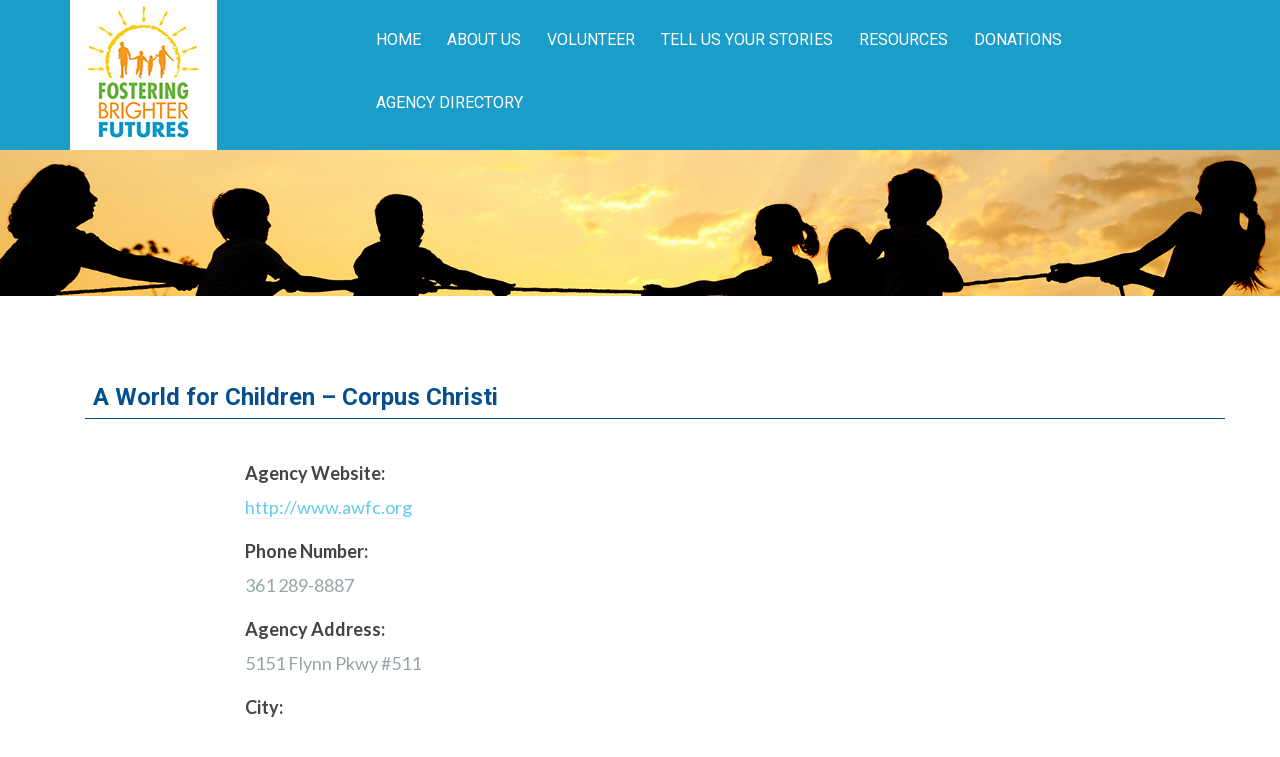

--- FILE ---
content_type: text/html; charset=UTF-8
request_url: https://fbfutures.org/directory/5274/a-world-for-children-corpus-christi/
body_size: 6169
content:
<!DOCTYPE html>
<!--[if IE 7 ]>    <html class="ie7"> <![endif]-->
<!--[if IE 8 ]>    <html class="ie8"> <![endif]-->
<html lang="en-US">
    <head>
        <meta http-equiv="Content-Type" content="text/html; charset=utf-8" />
        <!-- Mobile Specific Metas
        ================================================== -->
        <meta name="viewport" content="width=device-width, initial-scale=1, maximum-scale=1">
        <link rel="shortcut icon" href="https://fbfutures.org/wp-content/themes/leafage/assets/img/favicon.ico"/>        <!--[if lt IE 9]><script src="http://html5shim.googlecode.com/svn/trunk/html5.js"></script><![endif]-->
        <!--[if IE 7]><link rel="stylesheet" href="https://fbfutures.org/wp-content/themes/leafage/assets/css/font-awesome/font-awesome-ie7.min.css"><![endif]-->
                    <meta property="og:url" content="https://fbfutures.org/directory/5274/a-world-for-children-corpus-christi"/>
            <meta property="og:title" content=" &raquo; A World for Children &#8211; Corpus Christi" />
            <meta property="og:description" content="" />
            <meta property="og:type" content="article" />
            <meta property="og:image" content="http://fbfutures.org/wp-content/uploads/2016/12/LOGOOOO.jpg" />        <title>Fostering Brighter Futures</title>
<link rel='dns-prefetch' href='//fonts.googleapis.com' />
<link rel='dns-prefetch' href='//s.w.org' />
<link rel="alternate" type="application/rss+xml" title="Fostering Brighter Futures &raquo; Feed" href="https://fbfutures.org/feed/" />
<link rel="alternate" type="application/rss+xml" title="Fostering Brighter Futures &raquo; Comments Feed" href="https://fbfutures.org/comments/feed/" />
		<script type="text/javascript">
			window._wpemojiSettings = {"baseUrl":"https:\/\/s.w.org\/images\/core\/emoji\/11\/72x72\/","ext":".png","svgUrl":"https:\/\/s.w.org\/images\/core\/emoji\/11\/svg\/","svgExt":".svg","source":{"concatemoji":"https:\/\/fbfutures.org\/wp-includes\/js\/wp-emoji-release.min.js"}};
			!function(e,a,t){var n,r,o,i=a.createElement("canvas"),p=i.getContext&&i.getContext("2d");function s(e,t){var a=String.fromCharCode;p.clearRect(0,0,i.width,i.height),p.fillText(a.apply(this,e),0,0);e=i.toDataURL();return p.clearRect(0,0,i.width,i.height),p.fillText(a.apply(this,t),0,0),e===i.toDataURL()}function c(e){var t=a.createElement("script");t.src=e,t.defer=t.type="text/javascript",a.getElementsByTagName("head")[0].appendChild(t)}for(o=Array("flag","emoji"),t.supports={everything:!0,everythingExceptFlag:!0},r=0;r<o.length;r++)t.supports[o[r]]=function(e){if(!p||!p.fillText)return!1;switch(p.textBaseline="top",p.font="600 32px Arial",e){case"flag":return s([55356,56826,55356,56819],[55356,56826,8203,55356,56819])?!1:!s([55356,57332,56128,56423,56128,56418,56128,56421,56128,56430,56128,56423,56128,56447],[55356,57332,8203,56128,56423,8203,56128,56418,8203,56128,56421,8203,56128,56430,8203,56128,56423,8203,56128,56447]);case"emoji":return!s([55358,56760,9792,65039],[55358,56760,8203,9792,65039])}return!1}(o[r]),t.supports.everything=t.supports.everything&&t.supports[o[r]],"flag"!==o[r]&&(t.supports.everythingExceptFlag=t.supports.everythingExceptFlag&&t.supports[o[r]]);t.supports.everythingExceptFlag=t.supports.everythingExceptFlag&&!t.supports.flag,t.DOMReady=!1,t.readyCallback=function(){t.DOMReady=!0},t.supports.everything||(n=function(){t.readyCallback()},a.addEventListener?(a.addEventListener("DOMContentLoaded",n,!1),e.addEventListener("load",n,!1)):(e.attachEvent("onload",n),a.attachEvent("onreadystatechange",function(){"complete"===a.readyState&&t.readyCallback()})),(n=t.source||{}).concatemoji?c(n.concatemoji):n.wpemoji&&n.twemoji&&(c(n.twemoji),c(n.wpemoji)))}(window,document,window._wpemojiSettings);
		</script>
		<style type="text/css">
img.wp-smiley,
img.emoji {
	display: inline !important;
	border: none !important;
	box-shadow: none !important;
	height: 1em !important;
	width: 1em !important;
	margin: 0 .07em !important;
	vertical-align: -0.1em !important;
	background: none !important;
	padding: 0 !important;
}
</style>
<link rel='stylesheet' id='layerslider-css'  href='https://fbfutures.org/wp-content/plugins/LayerSlider/static/layerslider/css/layerslider.css' type='text/css' media='all' />
<link rel='stylesheet' id='ls-google-fonts-css'  href='https://fonts.googleapis.com/css?family=Lato:100,300,regular,700,900%7COpen+Sans:300%7CIndie+Flower:regular%7COswald:300,regular,700&#038;subset=latin%2Clatin-ext' type='text/css' media='all' />
<link rel='stylesheet' id='contact-form-7-css'  href='https://fbfutures.org/wp-content/plugins/contact-form-7/includes/css/styles.css' type='text/css' media='all' />
<link rel='stylesheet' id='mmenu-css'  href='https://fbfutures.org/wp-content/themes/leafage/assets/css/mmenu.css' type='text/css' media='all' />
<link rel='stylesheet' id='waves-bootstrap-css'  href='https://fbfutures.org/wp-content/themes/leafage/waves/css/bootstrap.min.css' type='text/css' media='all' />
<link rel='stylesheet' id='waves-prettyphoto-css'  href='https://fbfutures.org/wp-content/themes/leafage/waves/css/prettyPhoto.css' type='text/css' media='all' />
<link rel='stylesheet' id='waves-animate-css'  href='https://fbfutures.org/wp-content/themes/leafage/waves/css/animate.css' type='text/css' media='all' />
<link rel='stylesheet' id='waves-fa-css'  href='https://fbfutures.org/wp-content/themes/leafage/waves/css/font-awesome.min.css' type='text/css' media='all' />
<link rel='stylesheet' id='waves-style-css'  href='https://fbfutures.org/wp-content/themes/leafage/waves/css/waves-style.css' type='text/css' media='all' />
<link rel='stylesheet' id='leafage-css'  href='https://fbfutures.org/wp-content/themes/leafage-child-theme/style.css' type='text/css' media='all' />
<link rel='stylesheet' id='waves-responsive-css'  href='https://fbfutures.org/wp-content/themes/leafage/waves/css/responsive.css' type='text/css' media='all' />
<link rel='stylesheet' id='google-font-css'  href='https://fonts.googleapis.com/css?family=Roboto%3A100%2C300%2C400%2C400italic%2C700%2C700italic%7CRoboto%3A100%2C300%2C400%2C400italic%2C700%2C700italic%7CRoboto%3A100%2C300%2C400%2C400italic%2C700%2C700italic%7CRoboto%3A100%2C300%2C400%2C400italic%2C700%2C700italic%7CLato%3A100%2C300%2C400%2C400italic%2C700%2C700italic&#038;subset' type='text/css' media='all' />
<link rel='stylesheet' id='wpbdp-widgets-css'  href='https://fbfutures.org/wp-content/plugins/business-directory-plugin/assets/css/widgets.min.css' type='text/css' media='all' />
<link rel='stylesheet' id='wpbdp-dnd-upload-css'  href='https://fbfutures.org/wp-content/plugins/business-directory-plugin/assets/css/dnd-upload.min.css' type='text/css' media='all' />
<link rel='stylesheet' id='wpbdp-js-select2-css-css'  href='https://fbfutures.org/wp-content/plugins/business-directory-plugin/vendors/select2-4.0.3/css/select2.min.css' type='text/css' media='all' />
<link rel='stylesheet' id='wpbdp-base-css-css'  href='https://fbfutures.org/wp-content/plugins/business-directory-plugin/assets/css/wpbdp.min.css' type='text/css' media='all' />
<link rel='stylesheet' id='default-styles-css'  href='https://fbfutures.org/wp-content/plugins/business-directory-plugin/themes/default/assets/styles.css' type='text/css' media='all' />
<script type='text/javascript'>
/* <![CDATA[ */
var LS_Meta = {"v":"6.7.6"};
/* ]]> */
</script>
<script type='text/javascript' src='https://fbfutures.org/wp-content/plugins/LayerSlider/static/layerslider/js/greensock.js'></script>
<script type='text/javascript' src='https://fbfutures.org/wp-includes/js/jquery/jquery.js'></script>
<script type='text/javascript' src='https://fbfutures.org/wp-includes/js/jquery/jquery-migrate.min.js'></script>
<script type='text/javascript' src='https://fbfutures.org/wp-content/plugins/LayerSlider/static/layerslider/js/layerslider.kreaturamedia.jquery.js'></script>
<script type='text/javascript' src='https://fbfutures.org/wp-content/plugins/LayerSlider/static/layerslider/js/layerslider.transitions.js'></script>
<script type='text/javascript' src='https://fbfutures.org/wp-includes/js/jquery/ui/widget.min.js'></script>
<script type='text/javascript' src='https://fbfutures.org/wp-content/plugins/business-directory-plugin/vendors/jQuery-File-Upload-9.5.7/js/jquery.iframe-transport.min.js'></script>
<script type='text/javascript' src='https://fbfutures.org/wp-content/plugins/business-directory-plugin/vendors/jQuery-File-Upload-9.5.7/js/jquery.fileupload.min.js'></script>
<script type='text/javascript' src='https://fbfutures.org/wp-content/plugins/business-directory-plugin/assets/js/dnd-upload.min.js'></script>
<script type='text/javascript' src='https://fbfutures.org/wp-content/plugins/business-directory-plugin/vendors/jquery-breakpoints.min.js'></script>
<script type='text/javascript' src='https://fbfutures.org/wp-content/plugins/business-directory-plugin/vendors/select2-4.0.3/js/select2.full.min.js'></script>
<script type='text/javascript' src='https://fbfutures.org/wp-includes/js/jquery/ui/core.min.js'></script>
<script type='text/javascript' src='https://fbfutures.org/wp-includes/js/jquery/ui/mouse.min.js'></script>
<script type='text/javascript' src='https://fbfutures.org/wp-includes/js/jquery/ui/sortable.min.js'></script>
<script type='text/javascript' src='https://fbfutures.org/wp-includes/js/jquery/ui/datepicker.min.js'></script>
<script type='text/javascript'>
jQuery(document).ready(function(jQuery){jQuery.datepicker.setDefaults({"closeText":"Close","currentText":"Today","monthNames":["January","February","March","April","May","June","July","August","September","October","November","December"],"monthNamesShort":["Jan","Feb","Mar","Apr","May","Jun","Jul","Aug","Sep","Oct","Nov","Dec"],"nextText":"Next","prevText":"Previous","dayNames":["Sunday","Monday","Tuesday","Wednesday","Thursday","Friday","Saturday"],"dayNamesShort":["Sun","Mon","Tue","Wed","Thu","Fri","Sat"],"dayNamesMin":["S","M","T","W","T","F","S"],"dateFormat":"MM d, yy","firstDay":1,"isRTL":false});});
</script>
<script type='text/javascript'>
/* <![CDATA[ */
var wpbdp_global = {"ajaxurl":"https:\/\/fbfutures.org\/wp-admin\/admin-ajax.php"};
/* ]]> */
</script>
<script type='text/javascript' src='https://fbfutures.org/wp-content/plugins/business-directory-plugin/assets/js/wpbdp.min.js'></script>
<meta name="generator" content="Powered by LayerSlider 6.7.6 - Multi-Purpose, Responsive, Parallax, Mobile-Friendly Slider Plugin for WordPress." />
<!-- LayerSlider updates and docs at: https://layerslider.kreaturamedia.com -->
<link rel='https://api.w.org/' href='https://fbfutures.org/wp-json/' />
<link rel="EditURI" type="application/rsd+xml" title="RSD" href="https://fbfutures.org/xmlrpc.php?rsd" />
<link rel="wlwmanifest" type="application/wlwmanifest+xml" href="https://fbfutures.org/wp-includes/wlwmanifest.xml" /> 
<link rel='prev' title='A World for Children &#8211; Brownsville' href='https://fbfutures.org/directory/5273/a-world-for-children-brownsville' />
<link rel='next' title='A World for Children &#8211; Dallas' href='https://fbfutures.org/directory/5275/a-world-for-children-dallas' />
<meta name="generator" content="WordPress 4.9.26" />
<link rel='shortlink' href='https://fbfutures.org/?p=5274' />
<link rel="alternate" type="application/json+oembed" href="https://fbfutures.org/wp-json/oembed/1.0/embed?url=https%3A%2F%2Ffbfutures.org%2Fdirectory%2F5274%2Fa-world-for-children-corpus-christi" />
<link rel="alternate" type="text/xml+oembed" href="https://fbfutures.org/wp-json/oembed/1.0/embed?url=https%3A%2F%2Ffbfutures.org%2Fdirectory%2F5274%2Fa-world-for-children-corpus-christi&#038;format=xml" />

    <!-- Custom CSS -->

    <style>
        body {
            font-family: Lato, Arial, Helvetica, sans-serif;
            font-size: 18px; 
            font-weight: 400; 
            color: #95a5a6;
                    }
        h1,h2,h3,h4,h5,h6,
        input[type="text"],
        input[type="password"],
        input[type="email"],
        input[type="submit"],
        input[type="reset"],
        input[type="button"]
        textarea,
        select,
        button,
        article .more-link,
        .tw_post_sharebox span,
        .btn,
        .tw-dropcap,
        .accordion-heading .accordion-toggle,
        .waves-callout .callout-text h1,
        .tw-milestones-count,
        .pricing-top>span:first-child,
        .process-title,
        .process-number,
        .tw-service-content a,
        .nav-tabs>li span,
        .testimonial-content,
        .portfolio-overlay .portfolio-meta,
        .portfolio-filter li a,
        .waves-pagination ul.page-numbers,
        .waves-carousel-twitter .waves-carousel,
        .waves-carousel-twitter .waves-carousel li{font-family: Roboto;}
        h1{ font-size: 36px; color: #2b353e; }
        h2{ font-size: 24px; color: #2b353e; }
        h3{ font-size: 18px; color: #2b353e; }
        h4{ font-size: 16px; color: #2b353e; }
        h5{ font-size: 14px; color: #2b353e; }
        h6{ font-size: 12px; color: #2b353e; }

        a,#sidebar ul.menu .current_page_item a{ color: #16c6e4; }
        a:hover, a:focus{ color: #16c6e4; }
        .loop-meta a:hover,.tw-callout h1 a, .loop-content a, .content-block a{ color: #16c6e4; }

        /* Header ------------------------------------------------------------------------ */  
        #header, .theme-boxed #header>.container { background-color: #1a9dc8; }

        /* Page Title ------------------------------------------------------------------------ */  
        #page-title { background-color: #ffc600; }

        /* Body BG color ------------------------------------------------------------------------ */  
        #main { background: #fff; }

        /* Menu CSS ------------------------------------------------------------------------ */ 
        ul.sf-menu > li a{ font-family: Roboto, Arial, Helvetica, sans-serif; font-size: 16px; font-weight: 500; color: #fff; }
        ul.sf-menu > li.current-menu-item,ul.sf-menu > li.current_page_item{ background-color: ; }

        ul.sf-menu li ul li { background-color: #1a9dc8; border-color: #1a9dc8}
        ul.sf-menu li ul li:hover { background-color: #1576a3; border-color: #1576a3 }
        ul.sf-menu li ul li.current-menu-item a,ul.sf-menu li ul li a{ color: #fff; }
        ul.sf-menu li ul li.current_page_item a { color: #ffc600; }
        ul.sf-menu > li.current_page_item > a, .sf-menu > li.current_page_ancestor >a, .sf-menu > li.current-menu-ancestor >a, .sf-menu > li.current-menu-item > a{ color: #ffc600;border-color: #ffc600; }
        ul.sf-menu > li:hover > a{ color: #ffc600;border-color: #ffc600; }
        /* Pagebuilder Title ----------------------------------------------------- */ 
        .waves-title h3{font-family: Roboto, Arial, Helvetica, sans-serif; font-size: 18px; font-weight: 400; color: #2b353e; }
        /* Sidebar Widget Title ----------------------------------------------------- */ 
        h3.widget-title{font-family: Roboto, Arial, Helvetica, sans-serif; font-size: 13px; font-weight: 700; color: #2b353e; }
        #sidebar a{color: #95a5a6;}
        #sidebar a:hover{color: #16c6e4;}
        /* Footer Widget Title ----------------------------------------------------- */ 
        #bottom h3.widget-title{font-family: Roboto, Arial, Helvetica, sans-serif; font-size: 13px; font-weight: 700; color: #fff; }


        /* Footer ------------------------------------------------------------------------ */  
        #footer { background-color: #1a9dc8; }
        #bottom { background-color: #1a9dc8; }
        #bottom p{ color: ; }
        #bottom a:hover,#footer a:hover{ color: #16c6e4; }

        /* General Color ------------------------------------------------------------------------ */ 

        ::selection{ background: #16c6e4; }
        ::-moz-selection{ background: #16c6e4; }

        /* Primary Color Changes */
        button,
        input[type="submit"],
        input[type="reset"],
        input[type="button"],
        .portfolio-single-ajax .live-preview:hover,
        .tw-dropcap,
        .active .accordion-heading .accordion-toggle,
        .waves-heading .image-title,
        .featured .pricing-box,.featured .pricing-footer a,
        .waves-blog .format-quote blockquote,
        .waves-pagination ul.page-numbers li span.current,
        .tabs-left>.nav-tabs>li.active,
        .tabs-right>.nav-tabs>li.active,
        .waves-blog .format-quote blockquote
        {background: #16c6e4; }
        .waves-pagination ul.page-numbers li a:hover,
        #sidebar .tagcloud a:hover,#footer .tagcloud a:hover,
        .tag-container .tags a:hover,
        article .more-link:hover,
        .single .pagination a:hover,
        .tw-service-box.style-4 .tw-service-content > a:hover,
        .nav-tabs>li.active,.nav-tabs>li:hover,
        .tabs-left>.nav-tabs>li:hover,
        .tabs-right>.nav-tabs>li:hover
        {background: #16c6e4; }
        aside ul li a:hover,
        .member-social .tw-social-icon a:hover,
        .carousel-arrow a.carousel-prev:hover,
        .carousel-arrow a.carousel-next:hover
        {color: #16c6e4; }
        h3.error404 span,
        .portfolio-filter li a,
        .portfolio-filter li a.selected,
        .portfolio-tags i
        {color: #16c6e4; }
        .tag-container .tags a:hover,
        .tw-dropcap.dropcap_border,
        .portfolio-filter li a.selected
        {border-color: #16c6e4; }

        .image-overlay{background-color: rgba(22,198,228,.9) ; }
        .flickr-channel a:hover:before, .dribbble-widget a:hover:before{background-color: rgba(22,198,228,.9) ; }

        wpbdp-main-box {
    display: none;
}    </style>

    		<style type="text/css" id="wp-custom-css">
			/*
You can add your own CSS here.

box-col search-fields {
    display: none;
}

box-col submit-btn {
	display: none;
}

wpbdp-main-box {
    display: none;
}

Click the help icon above to learn more.
*/		</style>
	    </head>
    <body  class="wpbdp_listing-template-default single single-wpbdp_listing postid-5274 custom-background loading business-directory wpbdp-view-show_listing wpbdp-wp-theme-leafage-child-theme wpbdp-wp-theme-leafage wpbdp-theme-default">
            <div id="theme-layout" class="theme-full">        <!-- Header Search -->
        <!-- Start Header -->
        <header id="header" class="header-style-1 affix">
            <div class="container">
                <div class="show-mobile-menu clearfix">
                    <a href="#mobile-menu" class="mobile-menu-icon">
                        <span></span><span></span><span></span><span></span>
                    </a>
                </div>
                <div class="row header" style="line-height: 200px">
                    <div class="col-md-3">
                        <div class="tw-logo"><a class="logo" href="https://fbfutures.org"><img class="logo-img" src="http://fbfutures.org/wp-content/uploads/2016/12/LOGOOOO.jpg" alt="Fostering Brighter Futures"/></a></div>                    </div>
                    <div class="col-md-9">
                        <nav class="menu-container clearfix">
                            <div class="tw-menu-container">
                                <ul id="menu" class="sf-menu"><li id="menu-item-1960" class="menu-item menu-item-type-post_type menu-item-object-page menu-item-home menu-item-1960"><a href="https://fbfutures.org/">Home</a></li>
<li id="menu-item-1952" class="menu-item menu-item-type-post_type menu-item-object-page menu-item-1952"><a href="https://fbfutures.org/about-us/">About Us</a></li>
<li id="menu-item-1951" class="menu-item menu-item-type-post_type menu-item-object-page menu-item-1951"><a href="https://fbfutures.org/volunteer/">Volunteer</a></li>
<li id="menu-item-1959" class="menu-item menu-item-type-post_type menu-item-object-page menu-item-1959"><a href="https://fbfutures.org/tell-us-your-stories/">Tell Us Your Stories</a></li>
<li id="menu-item-5293" class="menu-item menu-item-type-post_type menu-item-object-page menu-item-5293"><a href="https://fbfutures.org/resources/">Resources</a></li>
<li id="menu-item-1958" class="menu-item menu-item-type-post_type menu-item-object-page menu-item-1958"><a href="https://fbfutures.org/donations/">Donations</a></li>
<li id="menu-item-1953" class="menu-item menu-item-type-post_type menu-item-object-page menu-item-1953"><a href="https://fbfutures.org/directory/">Agency Directory</a></li>
</ul>                            </div>
                        </nav>
                    </div>
                </div>               
            </div>
            <nav id="mobile-menu" class=" mm-is-menu">
                    <ul id="menu-main-menu" class="clearfix"><li class="menu-item menu-item-type-post_type menu-item-object-page menu-item-home menu-item-1960"><a href="https://fbfutures.org/">Home</a></li>
<li class="menu-item menu-item-type-post_type menu-item-object-page menu-item-1952"><a href="https://fbfutures.org/about-us/">About Us</a></li>
<li class="menu-item menu-item-type-post_type menu-item-object-page menu-item-1951"><a href="https://fbfutures.org/volunteer/">Volunteer</a></li>
<li class="menu-item menu-item-type-post_type menu-item-object-page menu-item-1959"><a href="https://fbfutures.org/tell-us-your-stories/">Tell Us Your Stories</a></li>
<li class="menu-item menu-item-type-post_type menu-item-object-page menu-item-5293"><a href="https://fbfutures.org/resources/">Resources</a></li>
<li class="menu-item menu-item-type-post_type menu-item-object-page menu-item-1958"><a href="https://fbfutures.org/donations/">Donations</a></li>
<li class="menu-item menu-item-type-post_type menu-item-object-page menu-item-1953"><a href="https://fbfutures.org/directory/">Agency Directory</a></li>
</ul>            </nav>
        </header>
        <!-- End Header -->
            <!-- Start Feature -->
    <section id="page-title" style="background-image: url(http://fbfutures.org/wp-content/uploads/2017/06/Tugs.jpg)">
        <!-- Start Container -->
        <div class="container">
                <h1></h1>        </div>
        <!-- End Container -->
    </section>
    <!-- End Feature -->
        <!-- Start Loading -->
        <section id="loading"></section>
        <!-- End   Loading -->
        <!-- Start Main -->
        <section id="main">
            <div class="container"><div class="container"><div class="row"><div class='col-md-12'><div id="wpbdp-listing-5274" class="wpbdp-listing-5274 wpbdp-listing single wpbdp-single wpbdp-listing-single wpbdp-listing-category-id-333">
    <div class="listing-title">
        <h2>A World for Children &#8211; Corpus Christi</h2>
    </div>
                
    <div class="listing-actions cf">
</div>
    
<div class="listing-details cf">
            <div class="wpbdp-field-display wpbdp-field wpbdp-field-value field-display field-value wpbdp-field-agency_website wpbdp-field-meta wpbdp-field-type-url wpbdp-field-association-meta  " ><label>Agency Website:</label> <span class="value"><a href="http://www.awfc.org" rel="" target="_self" title="http://www.awfc.org">http://www.awfc.org</a></span></div>            <div class="wpbdp-field-display wpbdp-field wpbdp-field-value field-display field-value wpbdp-field-phone_number wpbdp-field-meta wpbdp-field-type-textfield wpbdp-field-association-meta  " ><label>Phone Number:</label> <span class="value">361 289-8887</span></div>            <div class="wpbdp-field-display wpbdp-field wpbdp-field-value field-display field-value wpbdp-field-agency_address wpbdp-field-meta wpbdp-field-type-textfield wpbdp-field-association-meta  " ><label>Agency Address:</label> <span class="value">5151 Flynn Pkwy #511</span></div>            <div class="wpbdp-field-display wpbdp-field wpbdp-field-value field-display field-value wpbdp-field-city wpbdp-field-meta wpbdp-field-type-textfield wpbdp-field-association-meta  " ><label>City:</label> <span class="value">Corpus Christi</span></div>            <div class="wpbdp-field-display wpbdp-field wpbdp-field-value field-display field-value wpbdp-field-state wpbdp-field-meta wpbdp-field-type-textfield wpbdp-field-association-meta  " ><label>State:</label> <span class="value">TX</span></div>            <div class="wpbdp-field-display wpbdp-field wpbdp-field-value field-display field-value wpbdp-field-zip_code wpbdp-field-meta wpbdp-field-type-textfield wpbdp-field-association-meta  " ><label>ZIP Code:</label> <span class="value">78411</span></div>            <div class="wpbdp-field-display wpbdp-field wpbdp-field-value field-display field-value wpbdp-field-counties_served wpbdp-field-category wpbdp-field-type-select wpbdp-field-association-category  " ><label>Counties Served:</label> <span class="value"><a href="https://fbfutures.org/directory/agency_category/nueces/" rel="tag">Nueces</a></span></div>            <div class="wpbdp-field-display wpbdp-field wpbdp-field-value field-display field-value wpbdp-field-program wpbdp-field-meta wpbdp-field-type-checkbox wpbdp-field-association-meta  " ><span class="value">Child Placing Agency</span></div>            <div class="wpbdp-field-display wpbdp-field wpbdp-field-value field-display field-value wpbdp-field-agency_name wpbdp-field-title wpbdp-field-type-textfield wpbdp-field-association-title  " ><label>Agency Name:</label> <span class="value">A World for Children &#8211; Corpus Christi</span></div>            <div class="wpbdp-field-display wpbdp-field wpbdp-field-value field-display field-value wpbdp-field-foster_requirements wpbdp-field-meta wpbdp-field-type-checkbox wpbdp-field-association-meta  " ><label>Foster Requirements:</label> <span class="value">Kinship Homes Considered, Same Sex Couples Considered, Single Parents Considered</span></div>                            
                <div class="social-fields cf"></div>
    </div>


</div>
<script type="application/ld+json">{"@context":"http:\/\/schema.org","@type":"LocalBusiness","name":"A World for Children - Corpus Christi","url":"https:\/\/fbfutures.org\/directory\/5274\/a-world-for-children-corpus-christi","image":"","priceRange":"$$","telephone":"361 289-8887","address":{"streetAddress":"5151 Flynn Pkwy #511","postalCode":"78411"}}</script></div></div></div></div>
</section>
<!-- End Main -->

    <footer id="footer">
        <!-- Start Container -->
        <div class="container">
                <p class="copyright"><a href="http://fbfutures.org/blog/">Blog</a> | <a href="mailto:FBFutures@tccwb.org">Email</a><br /><br /><a href="http://www.tccwb.org/">A Program of Texas Council of Child Welfare Boards</a><br />© Copyright 2017 - Fostering Brighter Futures</p>
                <div class="tw-social-icon"><a href="http://www.facebook.com/Fostering-Brighter-Futures-1667107913533373" target="_blank" title="facebook" class="facebook"><span class="tw-icon-facebook"></span></a><a href="http://twitter.com/fbftexas" target="_blank" title="twitter" class="twitter"><span class="tw-icon-twitter"></span></a><a href="http://instagram.com/fbfutures" target="_blank" title="instagram" class="instagram"><span class="tw-icon-instagram"></span></a></div>
        </div>
        <!-- End Container -->
    </footer>
</div><a id="scrollUp" title="Scroll to top"><i class="fa fa-chevron-up"></i></a><script type='text/javascript'>
/* <![CDATA[ */
var wpcf7 = {"apiSettings":{"root":"https:\/\/fbfutures.org\/wp-json\/contact-form-7\/v1","namespace":"contact-form-7\/v1"},"recaptcha":{"messages":{"empty":"Please verify that you are not a robot."}},"cached":"1"};
/* ]]> */
</script>
<script type='text/javascript' src='https://fbfutures.org/wp-content/plugins/contact-form-7/includes/js/scripts.js'></script>
<script type='text/javascript' src='https://fbfutures.org/wp-content/themes/leafage/waves/js/scripts.js'></script>
<script type='text/javascript' src='https://fbfutures.org/wp-content/themes/leafage/waves/js/waves-script.js'></script>
<script type='text/javascript' src='https://fbfutures.org/wp-content/themes/leafage/assets/js/smoothscroll.js'></script>
<script type='text/javascript' src='https://fbfutures.org/wp-content/themes/leafage/assets/js/scripts.js'></script>
<script type='text/javascript' src='https://fbfutures.org/wp-content/themes/leafage/assets/js/themewaves.js'></script>
<script type='text/javascript' src='https://fbfutures.org/wp-includes/js/wp-embed.min.js'></script>
<style type="text/css"></style></body>
<script>'undefined'=== typeof _trfq || (window._trfq = []);'undefined'=== typeof _trfd && (window._trfd=[]),_trfd.push({'tccl.baseHost':'secureserver.net'},{'ap':'cpsh-oh'},{'server':'p3plzcpnl504312'},{'dcenter':'p3'},{'cp_id':'9996174'},{'cp_cl':'8'}) // Monitoring performance to make your website faster. If you want to opt-out, please contact web hosting support.</script><script src='https://img1.wsimg.com/traffic-assets/js/tccl.min.js'></script></html>
<!--
Performance optimized by W3 Total Cache. Learn more: https://www.w3-edge.com/products/


Served from: fbfutures.org @ 2025-12-20 16:47:15 by W3 Total Cache
-->

--- FILE ---
content_type: text/css
request_url: https://fbfutures.org/wp-content/themes/leafage/waves/css/waves-style.css
body_size: 7324
content:
/* ThemeWaves Page Builder CSS Start */

/* Main Grid Padding CSS */
#main{
    overflow: hidden;
}
#main,#slider{
    position: relative;
    background: #FFF;   
}
.single #main,.woocommerce #main{
    padding: 40px 0;
}
.page-template-page-onepage-php #main{
    padding: 0;
}
#main [class*="col-md"] {
    display: inline-block;
    margin-top: 40px;
    margin-bottom: 40px;
    *display: inline;
}
#main .waves-portfolio [class*="col-md"]{
    display: inline-block;
    margin-top: 0;
    margin-bottom: 0;
    *display: inline;
}
.onepage-header-container [class*="col-md"] {
    display: inline-block;
    margin-top: 40px;
    margin-bottom: 40px;
    *display: inline;
}
.onepage-header-container .waves-portfolio [class*="col-md"]{
    display: inline-block;
    margin-top: 0;
    margin-bottom: 0;
    *display: inline;
}

/* Container Styles */

.bg-scroll,.bg-fixed,.bg-parallax{
    background-size: cover;
}
.bg-fixed,.bg-parallax{
    background-attachment: fixed;
}
.bg-pattern{
    background-repeat: repeat;
    background-position: left top;
}

/* Page Builder Elements START */
/* Accordion, Toggle Element */
.accordion-group {
    margin-bottom: 5px;
    background: #FFF;
}
.accordion-group:last-child{
    margin-bottom: 0;
}
.accordion-heading .accordion-toggle {
    position: relative;
    border: 1px solid #bdc3c7;
    display: block;
    padding: 18px 25px;
    cursor: pointer;
    font-family: Roboto, sans-serif;
    line-height: 1;
    font-weight: bold;
    text-transform: uppercase;
    font-size: 12px;
    color: #2b353e;
}
.active .accordion-heading .accordion-toggle{
    background: #16c6e4;
    color: #fff;
    border: none;
}
.accordion-inner {
    padding: 10px 20px;
}
.accordion-inner p:last-child{
    margin-bottom: 0;
}
.collapse {
    position: relative;
    display: none;
    overflow: hidden;
}
.accordion-group.active .collapse,.accordion-group.closing .collapse {
    display: block;
}
.accordion-heading .accordion-toggle span.tw-check.entypo{
    position: absolute;
    padding: 0;
    right: 20px;
    top: -3px;
}
.accordion-heading .accordion-toggle span.tw-check .plus,.accordion-group.active .accordion-heading .accordion-toggle span.tw-check .minus,
.accordion-heading .accordion-toggle span.tw-check .left,.accordion-group.active .accordion-heading .accordion-toggle span.tw-check .down{
    display: inline-block;
    font-size: 3em;
}
.accordion-heading .accordion-toggle span.tw-check .minus,.accordion-group.active .accordion-heading .accordion-toggle span.tw-check .plus,
.accordion-heading .accordion-toggle span.tw-check .down,.accordion-group.active .accordion-heading .accordion-toggle span.tw-check .left{
    display: none;
}

/* Callout Element */
.waves-callout .callout-text{
    background: #f8f7f5;
    padding: 40px 150px;
    position: relative;
}
.waves-callout .callout-text h1{
    font-family: Roboto, sans-serif;
    font-weight: 300;
    font-size: 24px;
    padding-right: 110px;
    margin-bottom: 0;
}
.waves-callout .callout-text a.btn{
    position: absolute;
    top: 50%;
    right: 100px;
    margin: -26px 0 0;
}




/* Carousel Element */

.caroufredsel_wrapper{
    margin: 0 !important;
    z-index: 0 !important;
}
.list_carousel {
    position: relative;
    margin: 0 -15px !important;
}
.list_carousel li {
    list-style: none;
    position: relative;
    float: left;
    margin: 0 15px;
}
.list_carousel ul {
    padding: 0;
    margin: 0;
}
.carousel-thumbnail {
    margin-bottom: 10px;
}
h3.carousel-title {
    font-size: 16px;
    margin: 10px 0;
}
.carousel-meta span {
    text-transform: uppercase;
    font-size: 10px;
    margin-right: 5px;
}
.carousel-meta span i {
    margin-right: 2px;
}
.carousel-arrow {
    position: absolute;
    z-index: 1;
    right: 15px;
    top: -20px;
}
.carousel-text .carousel-arrow {
    position: static;
}
.carousel-arrow a.carousel-prev, .carousel-arrow a.carousel-next {
    display: inline-block !important;
    width: 14px;
    height: 14px;
    text-align: center;
    font-size: 38px;
    line-height: 1;
    color: #bdc3c7;
}
.carousel-arrow a.carousel-prev:hover, .carousel-arrow a.carousel-next:hover{
    color: #16c6e4;
}
.carousel-bullet {
    text-align: center;
    margin-top: 10px;
    line-height: 1;
}
.carousel-bullet a span{
    display: block;
    background: #2b353e;
    width: 4px;
    height: 4px;
}
.carousel-bullet a {
    overflow: hidden;
    display: inline-block;
    cursor: pointer;
    margin: 0 3px;
    color: #d0d3d6;
    padding: 0;
    border: 2px solid transparent;
    border-radius: 50%;
    -webkit-border-radius: 50%;
    -moz-border-radius: 50%;
}
.carousel-bullet a.selected span, .carousel-bullet a:hover span{
    background: transparent;
    width: 6px;
    height: 6px;
}
.carousel-bullet a.selected, .carousel-bullet a:hover {
    border: 1px solid #16c6e4;
}



/* Portfolio Carousel Element */
.waves-carousel-portfolio .carousel-thumbnail {
    margin-bottom: 0;
}
.waves-carousel-portfolio .carousel-bullet {
    position: absolute;
    top: -45px;
    right: 15px;
}
.waves-carousel-portfolio .carousel-arrow {
    top: -35px;
}
.waves-carousel-portfolio .carousel-arrow a.carousel-prev, .waves-carousel-portfolio .carousel-arrow a.carousel-next {
    font-size: 25px;
}
.waves-carousel-portfolio .portfolio-overlay-icon {
    border-radius: 50%;
    border: 2px solid #fff;
    width: 50px;
    height: 50px;
    display: inline-block;
    top: 50%;
    position: relative;
    margin-top: -25px;
}
.waves-carousel-portfolio .entypo {
    color: #fff;
    font-size: 50px;
    margin-top: -14px;
}


/* Graph Chart, Pie Chart on Page Builder */
.list-desc,.with-list-desc{
    display: inline-block;
    vertical-align: middle;
}
.list-desc{
    width: 20%;
    opacity: 0;
}
.with-list-desc{
    width: 70%;
}
.list-desc>ul{
    list-style: none;
}
.list-desc>ul>li>i{
    margin-right: 10px;
}

/* Circle Chart Element */
.tw-circle-chart {
    position: relative;
    text-align: center;
    margin: 0 auto;
}
.style-4 .tw-circle-chart{
    background: #fff;
}
.tw-circle-chart.style_2 {
    display: inline-block;
    *display: inline;
    margin: 0 10px 10px 0;
}
.tw-circle-chart canvas {
    position: absolute;
    top: 0;
    left: 0;
    border-radius: 50%;
    -webkit-border-radius: 50%;
    -moz-border-radius: 50%;
}



/* Divider Element */

.tw-divider-space{
    text-align: center;
}
.tw-divider {
    position: relative;
    margin: 0;
}
.tw-divider div {
    height: 1px;
    background: #bdc3c7;
}
.tw-divider i{
    position: absolute;
    left: 50%;
    height: 20px;
    width: 30px;
    text-align: center;
    background: #fff;
    top: -6px;
    margin-left: -15px;
}


/* Heading Element */

.waves-heading{
    position: relative;
    text-align: center;
}
.waves-heading .image-title{
    margin: 0 auto 10px auto;
    display: block;
    background: #16c6e4;
    width: 40px;
    height: 2px;
}
.waves-heading .heading-title{
    display: inline-block;
    font-family: Roboto, sans-serif;
    font-size: 62px;
    font-weight: 100;
    line-height: 1;
    margin-bottom: 0;
    letter-spacing: -1px;
}
.waves-heading .sub-title{
    display: block;
    font-family: Lora, sans-serif;
    font-size: 16px;
    font-style: italic;
    margin-top: 20px;
}
.style_2 .waves-heading .heading-title{
    font-weight: 100;
    font-size: 48px;
}
.waves-heading .symbol {
    position: relative;
    left: 50%;
    margin-left: -75px;
}
.waves-heading .symbol .line {
    width: 130px;
}
.waves-heading .symbol .square{
    background: #fff;
    z-index: 2;
    left: 65px;
}

/* History Element */

.history-container{
    position: relative;
    text-align: center;
}
.history-items{
    display: inline-block;
}
.waves-history .history-group{
    position: relative;
    min-height: 150px;
    margin: 0 !important;
    text-align: center;
    z-index: 2;
    width: 190px;
    float: left;
    padding: 0 15px;
}
.waves-history .history-year{
    position: relative;
    top: 40px;
    margin: auto;
    width: 70px;
    height: 70px;
    line-height: 60px;
    border-radius: 50%;
    -webkit-border-radius: 50%;
    -moz-border-radius: 50%;
    background: #ecf0f1;
    border: 7px solid #ecf0f1;
}
.waves-history .history-year:after{
    bottom: 100%;
    left: 50%;
    border: solid transparent;
    content: " ";
    height: 0;
    width: 0;
    position: absolute;
    pointer-events: none;
    border-color: transparent;
    border-bottom-color: #ecf0f1;
    border-width: 12.5px;
    margin-left: -12.5px;
}
.waves-history .bottom .history-year:after{
    top: 100%;
    bottom: auto;
    border-bottom-color: transparent;
    border-top-color: #ecf0f1;
}
.waves-history .history-title{
    line-height: 1;
    bottom: 0;
    top: auto;
    position: absolute;
    display: block;
    width: 85%;
    font-size: 13px;
    font-style: italic;
}
.waves-history .top .history-title{
    bottom: auto;
    top: 0;
}
.waves-history .history-bg{
    display: block;
    position: absolute;
    top: 75px;
    width: 100%;
    height: 4px;
    -webkit-border-radius: 2px;
    -moz-border-radius: 2px;
    border-radius: 2px;
    background-color: #ecf0f1;
}



/* Coming Soon */
.tw-cs-container{
    background: #fff;
    padding: 60px 0;
    text-align: center;
    margin: 0;
}
.page-template-page-comingsoon-php #main{
    padding: 150px 0;
    background: transparent;
}
.page-template-page-comingsoon-php h1,
.tw-coming-soon h1{
    margin: 15px 0;
    font-size: 36px;
    text-transform: uppercase;
    font-weight: normal;
}
.tw-coming-soon .days,
.tw-coming-soon .hours,
.tw-coming-soon .minutes,
.tw-coming-soon .seconds {
    position: relative;
    color: #fff;
    font-weight: bold;
    background: #ffc600;
    width: 108px;
}

.tw-coming-soon .count {
    font-size: 36px;
    line-height: 1;
    padding: 20px 20px 10px 20px;
}
.tw-coming-soon .text{
    line-height: 1;
    padding: 10px 20px 20px 20px;
}
.tw-coming-soon span.coming-soon{
    width: 62px;
    height: 0px;
    display: block;
    margin-left: 16px;
    border-top: 1px solid rgba(0,0,0,.15);
    border-bottom: 1px solid rgba(255,255,255,.15);
}
.tw-coming-soon, .subscribe-container input {
    display: inline-block;
}
.subscribe-container input.btn{
    background: #787d82;
}
.subscribe-container input{
    padding: 15px 20px;
    margin: 0;
    margin-right: 10px;
}
.tw-coming-soon>div{
    float:left;
}
.tw-coming-soon>.sep{
    font-size: 48px;
    padding: 25px 20px;
    line-height: 1;
    color: #ffc600;
}
.tw-coming-soon-content {
    width: 700px;
    margin: 20px auto;
}



/* List Element */

ul.waves-list{
    list-style: none;
}
ul.waves-list>li>i{
    margin-right: 5px;
    margin-left: -15px;
}
ul.waves-list li{
    line-height: 2;
}



/* Message Box Element*/

.alert{
    position: relative;
    margin-bottom: 6px;
    padding: 12px 20px;
    background-color: #f2fae3;
    border-color: #cccccc;
    text-shadow: none;
    color: #95a5a6;
}
.alert:last-child{
    margin-bottom: 0;
}
.alert .close{
    position: absolute;
    top: 50%;
    right: 20px;
    margin-top: -7px;
    text-shadow: none;
    padding: 0;
    background: transparent;
    color: #95a5a6;
    -webkit-box-shadow: none;
    -moz-box-shadow: none;
    box-shadow: none;
}
.alert-warning,.alert-warning .close{
    color: #d85030;
}
.alert-warning{
    background-color: #fff1f0;
    border-color: #f3c0b6;
}
.alert-error,.alert-error .close{
    color: #e28327;    
}
.alert-error{
    background-color: #fffceb;
    border-color: #f6d7af;
}
.alert-success,.alert-success .close{
    color: #659f13;
}
.alert-success{
    background-color: #f2fae3;
    border-color: #c7dfa3;
}
.alert-info,.alert-info .close{
    color: #2d7091;
}
.alert-info{
    background-color: #ebf7fd;
    border-color: #b1cddc;
}



/* Milestone Element */

.tw-milestones-count>.tw-milestones-show{
    position: relative;
    float: left;
    overflow: hidden;
    width: 34px;
    height: 55px;
    top: 0;
    left: -3px;
}
.tw-milestones-count>.tw-milestones-show>ul{
    position: absolute;
    margin: 0;
    padding: 0;
    list-style: none;
}
.tw-milestones-count{
    text-align: left;
    color: #2b353e;
    font-family: Roboto, sans-serif;
    font-weight: bold;
    font-size: 62px;
    line-height: 1;
}
.waves-milestone .tw-milestones-icon.float-left,.waves-milestone .tw-milestones-content.float-left{
    float: left;
}
.waves-milestone .tw-milestones-icon.centered,.waves-milestone .tw-milestones-content.centered{
    text-align: center;
    margin: 0;
    margin-bottom: 10px;
}
.waves-milestone .tw-milestones-content.centered .tw-milestones-count{
    display: inline-block;
    *display: inline;
    text-align: center;
}
.waves-milestone .tw-milestones-icon{
    margin-right: 20px;
}
.tw-milestones-content h4{
    text-transform: uppercase;
    margin: 0;
    line-height: 1;
}
.tw-milestones-show ul li{
    line-height: 1;
}



/*Partner Carousel Element*/

.waves-carousel-partner .carousel-bullet{
    margin-top: 40px;
}




/* Price Block Element */
.waves-pricing {
    width: 100%;    
}
.pricing-two .pricing-column{
    width: 50%;
}
.pricing-three .pricing-column{
    width: 33.333%;
}
.pricing-four .pricing-column{
    width: 25%;
}
.pricing-five .pricing-column{
    width: 20%;
}
.pricing-six .pricing-column{
    width: 16.6%;
}
.pricing-column {
    float: left;
}
.pricing-box {
    background: #2b353e;
    text-align: center;
}
.pricing-content ul {
    background: #fff;
    margin: 0;
    padding: 0;
}
.pricing-content ul li,.pricing-column .pricing-footer{
    background: #fff;
    padding: 20px 15px;
    line-height: 1;
    list-style: none;
    margin: 0;
    border: 1px solid #bdc3c7;
    border-top: none;
    border-right: none;
}
.pricing-column .pricing-footer{
    padding: 20px 10px;
}
.pricing-column:last-child .pricing-content ul li,.pricing-column:last-child .pricing-footer{
    border-right: 1px solid #bdc3c7;
}
.pricing-box .pricing-top{
    padding: 25px 0;
    background-color: rgba(0,0,0,.1);
}
.pricing-box .pricing-header{
    padding: 20px;  
}
.pricing-footer a{
    padding: 15px 20px;
    margin: 0;
}
.pricing-header h1 {
    color: #FFF;
    font-size: 18px;
    line-height: 1;
    text-transform: uppercase;
    font-weight: normal;
}
.pricing-top span{
    display: block;    
    color: #FFF;
}
.pricing-top>span:first-child {
    font-family: Roboto, sans-serif;
    font-weight: bold;
    font-size: 32px;
    line-height: 1;
}
.featured .pricing-box,.featured .pricing-footer a{
    background: #16c6e4;
}




/* Process Element */
.waves-process{
    text-align: center;
}
.process-container{
    display: inline-block;
}
.process-group{
    position: relative;
    width: 190px;
    margin: 40px 0px;
    float: left;
}

.process-group:last-child .entypo{
    display: none;
}
.process-group .entypo{
    position: absolute;
    top: 50%;
    font-size: 27px;
    margin-top: -21px;
    right: -15px;
}
.process-title,
.process-number{
    font-family: Roboto, sans-serif;
    text-transform: uppercase;
    border-radius: 50%;
    -webkit-border-radius: 50%;
    -moz-border-radius: 50%;
    text-align: center;
}
.process-number{
    position: absolute;
    top: 0;
    left: 35px;
    font-weight: bold;
    font-size: 16px;
    width: 40px;
    height: 40px;
    line-height: 40px;
    background: #2b353e;
    color: #fff;
}
.process-title{
    margin: 0 auto;
    width: 120px;
    height: 120px;
    line-height: 1;
    font-size: 14px;
    padding: 50px 20px;
}


/* Progress bar Element */

@-webkit-keyframes progress-bar-stripes{from{background-position:40px 0;} to{background-position:0 0;}}@-moz-keyframes progress-bar-stripes{from{background-position:40px 0;} to{background-position:0 0;}}@-ms-keyframes progress-bar-stripes{from{background-position:40px 0;} to{background-position:0 0;}}@-o-keyframes progress-bar-stripes{from{background-position:0 0;} to{background-position:40px 0;}}@keyframes progress-bar-stripes{from{background-position:40px 0;} to{background-position:0 0;}}.progress{overflow:hidden;height:16px;margin-bottom:16px;background-color:#f7f7f7;background-image:-moz-linear-gradient(top, #f5f5f5, #f9f9f9);background-image:-webkit-gradient(linear, 0 0, 0 100%, from(#f5f5f5), to(#f9f9f9));background-image:-webkit-linear-gradient(top, #f5f5f5, #f9f9f9);background-image:-o-linear-gradient(top, #f5f5f5, #f9f9f9);background-image:linear-gradient(to bottom, #f5f5f5, #f9f9f9);background-repeat:repeat-x;filter:progid:DXImageTransform.Microsoft.gradient(startColorstr='#fff5f5f5', endColorstr='#fff9f9f9', GradientType=0);-webkit-box-shadow:inset 0 1px 2px rgba(0, 0, 0, 0.1);-moz-box-shadow:inset 0 1px 2px rgba(0, 0, 0, 0.1);box-shadow:inset 0 1px 2px rgba(0, 0, 0, 0.1);-webkit-border-radius:4px;-moz-border-radius:4px;border-radius:4px;}
.waves-progress .bar{width:0%;height:8px;color:#ffffff;font-size:12px;text-align:center;text-shadow:0 -1px 0 rgba(0, 0, 0, 0.25);background-color:#0e90d2;background-repeat:repeat-x;-webkit-transition:width 0.6s ease;-moz-transition:width 0.6s ease;-o-transition:width 0.6s ease;transition:width 0.6s ease;}
.waves-progress .bar+.bar{-webkit-box-shadow:inset 1px 0 0 rgba(0,0,0,.15), inset 0 -1px 0 rgba(0,0,0,.15);-moz-box-shadow:inset 1px 0 0 rgba(0,0,0,.15), inset 0 -1px 0 rgba(0,0,0,.15);box-shadow:inset 1px 0 0 rgba(0,0,0,.15), inset 0 -1px 0 rgba(0,0,0,.15);}
.progress-striped .bar{background-color:#149bdf;background-image:-webkit-gradient(linear, 0 100%, 100% 0, color-stop(0.25, rgba(255, 255, 255, 0.15)), color-stop(0.25, transparent), color-stop(0.5, transparent), color-stop(0.5, rgba(255, 255, 255, 0.15)), color-stop(0.75, rgba(255, 255, 255, 0.15)), color-stop(0.75, transparent), to(transparent));background-image:-webkit-linear-gradient(45deg, rgba(255, 255, 255, 0.15) 25%, transparent 25%, transparent 50%, rgba(255, 255, 255, 0.15) 50%, rgba(255, 255, 255, 0.15) 75%, transparent 75%, transparent);background-image:-moz-linear-gradient(45deg, rgba(255, 255, 255, 0.15) 25%, transparent 25%, transparent 50%, rgba(255, 255, 255, 0.15) 50%, rgba(255, 255, 255, 0.15) 75%, transparent 75%, transparent);background-image:-o-linear-gradient(45deg, rgba(255, 255, 255, 0.15) 25%, transparent 25%, transparent 50%, rgba(255, 255, 255, 0.15) 50%, rgba(255, 255, 255, 0.15) 75%, transparent 75%, transparent);background-image:linear-gradient(45deg, rgba(255, 255, 255, 0.15) 25%, transparent 25%, transparent 50%, rgba(255, 255, 255, 0.15) 50%, rgba(255, 255, 255, 0.15) 75%, transparent 75%, transparent);-webkit-background-size:40px 40px;-moz-background-size:40px 40px;-o-background-size:40px 40px;background-size:40px 40px;}
.waves-progress.active .bar{-webkit-animation:progress-bar-stripes 2s linear infinite;-moz-animation:progress-bar-stripes 2s linear infinite;-ms-animation:progress-bar-stripes 2s linear infinite;-o-animation:progress-bar-stripes 2s linear infinite;animation:progress-bar-stripes 2s linear infinite;}
.waves-progress{
    margin-bottom: 10px;
}
.waves-progress:last-child{
    margin-bottom: 0;
}
.progress-title{
    position: relative;
    font-style: italic;
}
.progress .bar.tw-bi {
    background-image: none;
}
.progress-title span{
    position: absolute;
    font-size: 11px;
    color: #fff;
    text-align: center;
    background: #2b353e;
    width: 30px;
    height: 18px;
    line-height: 18px;
    margin-left: -15px;
}
.progress-title span:after{
    top: 100%;
    left: 50%;
    border: solid transparent;
    content: " ";
    height: 0;
    width: 0;
    position: absolute;
    pointer-events: none;
    border-color: transparent;
    border-top-color: #2b353e;
    border-width: 3px;
    margin-left: -3px;
}


/* Service Element */

.tw-service-box{
    vertical-align: top;
    padding-bottom: 30px;
}
.left-service,.tw-service{
    display: inline-block;
    *display: inline;
}
.tw-service-box:last-child{
    padding-bottom: 0;
}
.tw-service-box .tw-service-icon{
    display: block;
    margin-bottom: 30px;
    text-align: center;
}
.tw-service-box.left-service .tw-service-icon{
    float: left;
}
.tw-service-box .tw-service-icon.pull-left,.tw-service-box .tw-service-icon.pull-right{
    margin-bottom: 10px;
}
.tw-service-box .tw-service-content.desc_unstyle{
    text-align:inherit;
}
.tw-service-box .tw-service-content{
    text-align: center;
}
.tw-service-box .tw-service-content a:hover{
    color: #222;
}
.tw-service-box h3{
    margin-bottom: 20px;
    color: #2b353e;
    font-weight: 400;
    line-height: 1;
}
.tw-service-content a{
    text-transform: uppercase;
    font-size: 11px;
    font-family: Roboto, sans-serif;
}
.tw-service-content h3 a{
    color: #aaa;
}
.tw-service-content h3 a:hover{
    color: #2b353e;
}
.tw-service-box.style-3 .tw-service-icon{
    margin: 0;
}
.tw-service-box.style-3 .tw-service-content h3{
    margin-top: 13px;
}
.tw-service-box.style-3 .tw-service-content p{
    margin-top: 10px;
}
.tw-service-box.style-4{
    border: 1px solid #d0d3d6;
    background: #fff;
    -moz-border-radius: 3px;
    border-radius: 3px;
    -wenkit-border-radius: 3px;
    padding: 0 20px;
}
.tw-service-box.style-4 .tw-service-content h3{
    color: #222;
}
.tw-service-box.style-4 .tw-service-content p{
    color: #787D82;
}
.tw-service-box.style-4 .tw-service-content > a {
    background-color: #787d82;
    color: #fff;
    -moz-border-radius: 3px;
    border-radius: 3px;
    -wenkit-border-radius: 3px;
    display: block;
    font-size: 13px;
    font-weight: bold;
    padding: 9px 0;
    margin-bottom: 20px;
}
.tw-service-box.style-4 .tw-service-content > a:hover {
    background-color: #16c6e4;
}

.tw-font-awesome,.tw-font-awesome:after,.tw-font-awesome:before{
    box-sizing: content-box;
    -webkit-box-sizing: content-box;
    -moz-box-sizing: content-box;
}




/* Tab Element */

.nav-tabs,.nav-tabs>li span,.nav-tabs>li i{
    display: inline-block;
}
.nav-tabs {
    list-style: none;
    text-transform: uppercase;
    margin: 0;
    padding: 0;
}
.nav-tabs>li{
    float: left;
    line-height: 1;
    border: 1px solid #bdc3c7;
    border-right: none;
}
.nav-tabs>li:last-child{
    border-right: 1px solid #bdc3c7;    
}
.nav-tabs>li.with-icon span{
    padding: 20px 20px 20px 9px;
}
.nav-tabs>li.with-icon i{
    padding: 0 0 0 20px;
}
.nav-tabs>li span{
    padding: 20px;
    font-family: Roboto, sans-serif;
    font-weight: bold;
    font-size: 12px;
}
.nav-tabs>li span,.nav-tabs>li i{
    color: #2b353e;
}
.nav-tabs>li.active,.nav-tabs>li:hover{
    position: relative;
    background: #16c6e4;
    border: 1px solid #16c6ed;
    z-index: 2;
    margin-right: -1px;
}
.nav-tabs>li.active:first-child,.nav-tabs>li:hover:first-child{
    border-left: 1px solid #16c6ed;   
}
.nav-tabs>li.active span,.nav-tabs>li.active i,
.nav-tabs>li:hover span,.nav-tabs>li:hover i{
    color: #fff;
}
.tab-content>.tab-pane{
    display: none;
}
.tab-content>.active{
    display: block;
}
.tab-init{
    opacity: 0;
}
.tab-content{
    min-height: 100px;
    padding-top: 15px;
    overflow: auto;
}

.tabs-left>.nav-tabs {
    float: left;
}
.tabs-right>.nav-tabs {
    float: right;
}
.tabs-left>.nav-tabs>li,
.tabs-right>.nav-tabs>li {
    float: none;
    border: 1px solid #bdc3c7;
    border-bottom: none;
}
.tabs-left>.nav-tabs>li:last-child,
.tabs-right>.nav-tabs>li:last-child{
    border: 1px solid #bdc3c7;
}
.tabs-left>.nav-tabs>li.active,
.tabs-left>.nav-tabs>li:hover,
.tabs-right>.nav-tabs>li.active,
.tabs-right>.nav-tabs>li:hover{
    background: #16c6e4;
    border: 1px solid #16c6ed;
    margin: 0;
    border-bottom: none;
}

.tabs-left .tab-content{
    padding: 0;
    padding-left: 25px;
}
.tabs-right .tab-content{
    padding: 0;
    padding-right: 25px;
}



/* Team Element */

.waves-team .member-title h2{
    line-height: 1;
    margin: 20px 0 5px 0;
    font-size: 18px;
    font-weight: normal;
    text-transform: uppercase;
}
.waves-team .member-title > span{
    font-size: 16px;
    font-style: italic;
    color: #bdc3c7;
}
.waves-team .member-social{
    position: relative;
    top: 50%;
    margin-top: -21px;
    text-align: center;
    height: 42px;
}




/* Testimonial Element */
.testimonial-item {
    text-align: center;
}
.testimonial-thumb img {
    -webkit-border-radius: 50px;
    -moz-border-radius: 50px;
    border-radius: 50px;
    border: 5px solid rgba(0,0,0,.1);
}
.testimonial-content {
    font-size: 18px;
    font-family: Roboto, sans-serif;
    font-weight: 100;
    line-height: 1.4;
    max-width: 680px;
    margin: 20px auto;
}
.testimonial-author {
    font-family: Lora;
    font-size: 16px;
    font-style: italic;
    color: #bdc3c7;
}
.waves-carousel-testimonials li {
    float: none;
}
.waves-carousel-testimonials .carousel-arrow {
    position: static;
}
.waves-carousel-testimonials .carousel-arrow a {
    position: absolute;
    top: 32px;
    left: 50%;
    margin-left: -90px;
    width: 18px;
    height: 32px;
    line-height: 36px;
}
.waves-carousel-testimonials .carousel-arrow a.carousel-next {
    margin-left: 70px;
}


/* Text Carousel Element*/

.waves-carousel-text{
    margin: 0 auto !important;
}

/* Text Carousel in One Page Header */
.onepage-header-container .waves-carousel-text .text-carousel-content{
    text-align: center;
    font-family: Roboto, sans-serif;
    font-size: 62px;
    line-height: 68px;
    font-weight: 100;
    letter-spacing: -2px;
}

/* Twitter Element*/

ul.jtwt { position: relative; list-style: none; margin: 0;padding-left: 30px;}
ul.jtwt li,ul.jtwt li, .twitter-follow { margin-bottom: 0px; margin-left: 36px; line-height: 20px; list-style: none;}
ul.jtwt li{margin-left:0;}
ul.jtwt li:before{
    position: absolute;
    left: 0;
    display: inline-block;
    margin-top: 2px;
    color: #8d8d8d;
    content: "\f099";
    text-decoration: inherit;
    font-size: 16px;
    font-family: FontAwesome;
    speak: none;
}
ul.jtwt li:last-child { margin-bottom: 0px; }
.jtwt_loader { font-weight: bold; }
.jtwt_picture { float: left; margin-right: 10px; }
a.jtwt_date { display: none; font-size: 12px;}



/* Twitter Carousel Element*/

.waves-carousel-twitter .carousel-arrow{
    position: relative;
    text-align: center;
    top: 0;
    right: 0;
}
.waves-carousel-twitter .fa-twitter{
    font-size: 76px;
}
.waves-carousel-twitter .twitter-follow,
.waves-carousel-twitter .waves-carousel,
.waves-carousel-twitter .waves-carousel li{
    font-size: 18px;
    font-family: Roboto, sans-serif;
    padding: 0;
    margin: 0;
    text-align: center;
}
.waves-carousel-twitter .twitter-follow{
    margin: 10px 0;
    font-family: Lora, sans-serif;
    font-size: 16px;
    font-style: italic;
}
.waves-carousel-twitter .waves-carousel li:before{
    display: none;
}
.waves-carousel-twitter .carousel-arrow a.carousel-prev,.waves-carousel-twitter .carousel-arrow a.carousel-next{
    position: relative;
    top: -10px;
    line-height: 68px;
    height: 68px;
    width: 60px;
    font-size: 50px;
}



/* Page Builder Elements End */

/* Image Overlay */
.image-overlay {
    position: absolute;
    top: 0;
    overflow: hidden;
    width: 100%;
    height: 100%;
    background: rgba(22, 198, 228, 0.9);
    text-align: center;
    opacity: 0;

    -webkit-transition: all 0.5s ease;
    -moz-transition: all 0.5s ease;
    -o-transition: all 0.5s ease;
    -ms-transition: all 0.5s ease;
    transition: all 0.5s ease;
    -webkit-backface-visibility: hidden;
}
.overlay-container{
    overflow: hidden;
    position: relative;
    zoom: 1;
    z-index: 9;
}
.overlay-container img{
    display: block;

    -webkit-transition: all 0.5s ease;
    -moz-transition: all 0.5s ease;
    -o-transition: all 0.5s ease;
    -ms-transition: all 0.5s ease;
    transition: all 0.5s ease;
    -webkit-backface-visibility: hidden;
}
.overlay-container:hover img{
    -webkit-transform: scale(1.1) rotateZ(-3deg);
    -moz-transform: scale(1.1) rotateZ(-3deg);
    -ms-transform: scale(1.1) rotateZ(-3deg);
    -o-transform: scale(1.1) rotateZ(-3deg);
    transform: scale(1.1) rotateZ(-3deg);
}
.overlay-container:hover .image-overlay {
    opacity: 1;
}
.overlay-container .overlay-content {
    position: absolute;
    width: 100%;
    text-align: center;
    top: 50%;
    left: 0;
    margin-top: -40px;
    padding: 20px;
}

/* Page Builder Title */
.waves-title h3{
    font-size: 18px;
    font-weight: normal;
    text-transform: uppercase;
}
.waves-title .symbol{
    position: relative;
    height: 25px;
    margin: 10px 0 15px 0;
}
.symbol .square,.symbol .line{
    position: absolute;
    left: 0;
    top: 5px;
}
.symbol .square{
    width: 10px;
    height: 10px;
    border: 1px solid #bdc3c7;
}
.symbol .line{
    top: 9px;
    left: 10px;
    width: 60px;
    height: 1px;
    background: #bdc3c7;
}
.center .waves-title{
    text-align: center;
}
.center .waves-title .symbol {
    position: relative;
    left: 50%;
    margin-left: -75px;
}
.center .waves-title .symbol .line {
    width: 130px;
}
.center .waves-title .symbol .square{
    background: #fff;
    z-index: 2;
    left: 65px;
}
/* Right position */
.right .waves-title{
    text-align: right;
}
.right .waves-title .symbol .line{
    left:auto;
    right: 10px;
}
.right .waves-title .symbol .square{
    right: 0;
    left: auto;
}

/* Portfolio */

.waves-portfolio > .row {
    margin: 0;
}
.waves-portfolio article.portfolio {
    padding: 0;
}
.portfolio-block {
    margin: 1px;
}
.portfolio-thumb {
    width: 100%;
    background-size: cover;
    background-position: center;
    overflow: hidden;
}
.portfolio-overlay a, .portfolio-overlay,.portfolio-overlay a:hover{
    color: #fff;
    text-transform: uppercase;
}
h2.portfolio-title {
    font-size: 14px;
    margin-bottom: 0;
}
.portfolio-overlay .portfolio-meta {
    font-family: Roboto, sans-serif;
    font-size: 11px;
}
body>.ajax-loading{
    position: fixed;
    width: 60px;
    height: 60px;
    top: 50%;
    left: 50%;
    margin-top: -50px;
    margin-left: -30px;
    background-image:    url("../images/loading-gallery.gif");
    background-position: center;
    background-repeat:   no-repeat;
    border-radius: 50%;
    -webkit-border-radius: 50%;
    -moz-border-radius: 50%;
}
.portfolio-single-ajax>.container .portfolio-close{
    position: absolute;
    right: 0;
}
.portfolio-single-ajax>.container .portfolio-close a{
    color: #2b353e;
    font-size: 18px;
    margin-top: 10px;
}



/* Portfolio Animation */
.isotope, .isotope .isotope-item {
    -webkit-transition-duration: 0.5s;
    -moz-transition-duration: 0.5s;
    -ms-transition-duration: 0.5s;
    -o-transition-duration: 0.5s;
    transition-duration: 0.5s;
}


/* Portfolio filter */
.portfolio-filter{
    text-align: center;
}
.portfolio-filter ul {
    margin:40px 0 40px 0;
    display: inline-block;
    padding: 0;
}
.portfolio-filter ul li {
    list-style: none;
    display: inline-block;
    margin: 0;
    padding: 0;
}
.portfolio-filter li a{
    font-family: Roboto, sans-serif;
    font-size: 11px;
    font-weight: bold;
    text-transform: uppercase;
    display: block;
    height: 40px;
    line-height: 40px;
    text-align: center;
    margin-right: -2px;
    padding: 0 20px;
    border: 2px solid transparent;
    color: #16c6e4;
}
.portfolio-filter li a.selected {
    border-color: #16c6e4;
    color: #16c6e4;
}


/* Portfolio Single */
.single .portfolio-ajax {
    display: none;
}

/* Ajax Single */
.portfolio-single-ajax .portfolio-ajax,.portfolio-single-ajax .media-container{
    position: relative;
    text-align: center;
    margin-bottom: 35px;
}
.portfolio-single-ajax .container article{
    padding-top: 30px;
}
.portfolio-post-link i{
    font-size: 26px;
    width: 42px;
    height: 42px;
    line-height: 38px;
    border: 2px solid #bdc3c7;
    color: #bdc3c7;
    border-radius: 50%;
    -webkit-border-radius: 50%;
    -moz-border-radius: 50%;
}
.portfolio-post-link a{
    padding:0 5px;
}
.portfolio-ajax h1{
    line-height: 1;
    font-size: 48px;
    font-weight: 100;
    margin-top: 35px;
    margin-bottom: 25px;
}
.portfolio-tags {
    margin-bottom: 30px;
}
.portfolio-tags a,.portfolio-single-ajax .portfolio-meta a{
    color: #95a5a6;
}
.portfolio-tags p {
    margin: 0;
}
.portfolio-tags i {
    margin-right: 15px;
    color: #16c6e4;
}
.live-preview{
    background-color: #2b353e;
    -webkit-box-shadow: inset 0 -4px rgba(0,0,0,.15);
    -moz-box-shadow: inset 0 -4px rgba(0,0,0,.15);
    box-shadow: inset 0 -4px rgba(0,0,0,.15);
    font-size: 11px;
    font-family: Roboto, sans-serif;
    font-weight: bold;
    color: #fff;
    text-transform: uppercase;
    padding: 16.5px 21px;
    margin: 0;
}
.live-preview:hover{
    color: #fff;
    background-color: #16c6e4;
    box-shadow: none;
    -webkit-box-shadow: none;
    -moz-box-shadow: none;
}





.theme-boxed .waves-full-element {
    margin-left: -15px;
    width: 1170px;
}
@media (max-width: 1199px) {
    .theme-boxed .waves-full-element {
        margin-left: -30px;
        width: 1000px;
    }
}

/* Related portfolios */

#main .related_portfolios {
    margin-top: 0;
}




/* Blog */

.waves-blog article.hentry {
    position: relative;
    padding: 0 0 80px 200px;
    margin-bottom: 80px;
    min-height: 290px;
    border-bottom: 1px dotted #bdc3c7;
}
.waves-blog article.hentry:last-child {
    margin-bottom: 0;
    border-bottom: 0;
}
.waves-blog h2.entry-title a {
    font-size: 36px;
    font-weight: 900;
    color: #2b353e;
    line-height: 1;
}
.waves-blog div.entry-meta {
    text-align: right;
    font-size: 13px;
    position: absolute;
    top: 0;
    left: 0;
    width: 170px;
}
.waves-blog div.entry-meta > span {
    display: block;
    padding-right: 25px;
    position: relative;
}
.waves-blog div.entry-meta > span a{
    font-size: 14px;
    font-style: italic;
    color: #95a5a6;
}
.waves-blog .author-image img {
    -webkit-border-radius: 50px;
    -moz-border-radius: 50px;
    border-radius: 50px;
}
.waves-blog .author-image-line {
    display: inline-block;
    width: 60px;
    height: 1px;
    background-color: #bdc3c7;
    margin: 15px 0;
}
.waves-blog div.entry-meta i {
    color: #bdc3c7;
    position: absolute;
    right: 0;
    top: -3px;
    font-size: 1.8em;
}
.waves-blog div.entry-meta .author {
    text-transform: capitalize;
}
.waves-blog div.author-date h2{
    color: #bdc3c7;
    font-size: 42px;
    font-weight: 900;
    margin: 0;
    line-height: 1;
}
.waves-blog div.author-date h3{
    font-weight: normal;
}

.waves-blog .entry-thumbnail, .waves-blog .entry-gallery, .waves-blog .entry-image, .waves-blog .entry-video, .waves-blog .entry-audio {
    margin-bottom: 15px;
}


/* Link post format */

.waves-blog article.format-link {
    padding-left: 0;
}
.waves-blog .link-content {
    background-color: #ecf0f1;
    padding: 70px 80px;
    text-align: center;
}
.waves-blog h2.link-text a {
    font-size: 24px;
    font-weight: 400;
    text-transform: uppercase;
    color: #2b353e;
}
.waves-blog h6.sub-title {
    font-size: 11px;
    text-transform: uppercase;
    display: inline-block;
    padding: 20px 20px 10px 20px;;
    border-bottom: 4px solid rgba(0,0,0,.15);
}




/* Quote post format */

.waves-blog article.format-quote {
    padding-left: 0;
}
.waves-blog .format-quote blockquote{
    background-color: #16c6e4;
    padding: 70px 80px;
    text-align: center;
    margin: 0;
}
.waves-blog .format-quote h2 {
    font-size: 24px;
    font-weight: 400;
    text-transform: uppercase;
    color: #fff;
}
.waves-blog .format-quote h6 {
    font-size: 11px;
    color: #fff;
    text-transform: uppercase;
    display: inline-block;
    padding: 20px 20px 10px 20px;
    margin: 0;
    border-bottom: 4px solid rgba(0,0,0,.15);
}



/* Gallery post format */

.gallery-item {
    float: left;
    width: 33.3%;
}

/* Image slide format */

.image-slide-container {
    position: relative;
}
.image-slide-bullet {
    position: absolute;
    bottom: 20px;
    right: 16px;
}
.image-slide-bullet a {
    display: inline-block;
    cursor: pointer;
    width: 30px;
    height: 6px;
    margin-right: 4px;
    background: rgba(0,0,0,.5);   
}
.image-slide-bullet a.selected {
    background: rgba(0,0,0,.8);
}

/* Blockquote Main */
.entry-content blockquote{
    border-left: 3px solid #c9cccd;
    padding-left: 25px;
    margin: 0;
}

/* Pagination */
.waves-portfolio .waves-pagination {
    margin-top: 30px;
}
.waves-pagination ul.page-numbers {
    margin: 0;
    padding: 0;
    font-family: Roboto, sans-serif;
}
.waves-pagination ul.page-numbers li {
    list-style: none;    
    float: left;
    margin: 0;
    padding: 0;
    border: 1px solid #bdc3c7;
    border-left: none;
}
.waves-pagination ul.page-numbers li:first-child{
    border-left: 1px solid #bdc3c7;
}
.waves-pagination ul.page-numbers li a, .waves-pagination ul.page-numbers li{
    display: block;
    color: #2b353e;
    width: 41px;
    height: 42px;
    line-height: 42px;
    text-align: center;
}
.waves-pagination ul.page-numbers li span.current,.waves-pagination ul.page-numbers li a:hover{
    display: block;
    margin: -1px;
    background: #16c6e4;
    color: #fff;
}


/* One Page Header */
.onepage-header-container .carousel-arrow{
    display: none;
}
.onepage-header-container {
    overflow: hidden;
    min-height: 1px;
}
.onepage-header-container,.onepage-header-content{
    position: relative;
    z-index: 5;
}
.onepage-header-bg-container{
    overflow: hidden;
    width: 100%;
    height: 100%;
    position: absolute;
}
.onepage-header-slide-container>.caroufredsel_wrapper{
    min-height: 100%;
}
.onepage-slide-item>img{
    width: 100%;
}
.onepage-header-bg-container.onepage-header-image{
    background-size: cover;
}

.onepage-slider-container{
    position: relative;
}
.onepage-slider-container>.onepage-slider-item{
    opacity: 0;
    z-index: -1;
    top: 0;
    position: absolute;
    width: 100%;

    -webkit-transition: all 0.5s ease;
    -moz-transition: all 0.5s ease;
    -o-transition: all 0.5s ease;
    transition: all 0.5s ease;
}
.onepage-slider-container>.onepage-slider-item.selected{
    opacity: 1;
    z-index: 1;
}

/* If Container select Dark styles */

.dark h1,.dark h2,.dark h3,.dark h4,.dark h5,.dark h6,
.dark p,
.dark a,
.dark .waves-heading .sub-title,
.dark .tw-service-box h3,
.dark .carousel-arrow a.carousel-prev:hover,.dark .carousel-arrow a.carousel-next:hover,
.dark .waves-history .history-title,
.dark .progress-title,
.dark .tw-milestones-count,
.dark .process-group .entypo,
.dark .waves-carousel-twitter .fa-twitter,
.dark .waves-carousel-twitter .twitter-follow,
.dark .waves-carousel-twitter .waves-carousel,
.dark .waves-carousel-twitter .waves-carousel li,
.dark .carousel-arrow a.carousel-prev,
.dark .carousel-arrow a.carousel-next{
    color: #fff;
}
.dark ul.jtwt li:before{
    color: #fff;
}
.dark .waves-heading .image-title,
.dark .carousel-bullet a span,
.dark .waves-heading .image-title,
.dark .symbol .line,
.dark .waves-history .history-bg,
.dark .waves-history .history-year{
    background: #fff;
}
.dark .waves-history .history-year:after{
    border-color: #fff;
}
.dark .carousel-bullet a.selected span,
.dark .carousel-bullet a:hover span{
    background: transparent;
}
.dark .carousel-bullet a.selected,.dark .carousel-bullet a:hover,
.dark .tw-divider,
.dark .symbol .square{
    border-color: #fff;
}


/* Margin & Helper Classes */

.no-bottom{
    margin-bottom: 0 !important;
}
.no-top{
    margin-top: 0 !important;
}
.no-margin{
    margin-bottom: 0 !important;
    margin-top: 0 !important;
}
.align-center{
    text-align: center;
}
.align-left,
.align-left .waves-heading{
    text-align: left;
}
.align-right,
.align-right .waves-heading{
    text-align: right;
}


/* Map */

.waves-map iframe{
    min-width: 100%;
    min-height: 400px;
}
/* Infinite Scroll */

.tw-infinite-scroll a{
    display: inline-block;
    width: 72px;
    height: 72px;
    background-color: #16c6e4;
    border: 6px solid #ECF0F1;
    line-height: 60px;
    font-size: 30px;
    font-weight: 100;
    margin-top: 30px;
    color: #fff;
}
.tw-infinite-scroll a:hover{
    color: #16c6e4;
    background-color: #fff;
}
.tw-infinite-scroll>.loading,
.tw-infinite-scroll[data-has-next="false"]>.next,
.tw-infinite-scroll[data-has-next="true"]>.no-more{
    display: none;
}
.tw-infinite-scroll>a.next>i{
    margin-right: 10px;
}

--- FILE ---
content_type: text/css
request_url: https://fbfutures.org/wp-content/themes/leafage-child-theme/style.css
body_size: -43
content:
/*
Theme Name:     Leafage Child
Theme URI:      http://www.themewaves.com
Description:    Child theme for the Leafage - One Page & Corporate Responsive Theme
Author:         ThemeWaves
Author URI:     http://www.themewaves.com
Template:       leafage                             
Version:        1.0
*/

@import url("../leafage/style.css");

/* Enter below your Customization CSS */

--- FILE ---
content_type: text/css
request_url: https://fbfutures.org/wp-content/themes/leafage/waves/css/responsive.css
body_size: 1720
content:
/* Portfolio Custom */
@media (max-width: 1259px) {
    .theme-boxed #main .tw-portfolio .portfolio-row-full {
        margin-left: -45px;
        width: 1230px;
    }
}
/* Large desktop */
@media (max-width: 1199px) {
    .theme-boxed {
        width:1000px;
        max-width: 100%;
    }
    .theme-boxed #main .tw-portfolio .portfolio-row-full {
        margin-left: -60px;
        width: 1030px;
    }
}
/* Portfolio Custom */
@media (min-width: 992px) and (max-width: 1199px) {
    #main .tw-portfolio .port-column-3>.portfolio-layout-full>article.tw_portfolio{
        width: 33.35%;
    }
    #main .tw-portfolio .port-column-3>.portfolio-layout-full>article.tw_portfolio:nth-child(3n){
        width: 33.2%;
    }
    #main .tw-portfolio .port-column-6>.portfolio-layout-full>article.tw_portfolio{
        width: 16.66%;
    }
    #main .tw-portfolio .port-column-6>.portfolio-layout-full>article.tw_portfolio:nth-child(6n){
        width: 16.5%;
    }
    .theme-full #main .tw-portfolio .port-column-4>.portfolio-layout-full>article.tw_portfolio{
        width: 24.97%;
    }
    .theme-full #main .tw-portfolio .port-column-5>.portfolio-layout-full>article.tw_portfolio{
        width: 19.969%;
    }
    .theme-full #main .tw-portfolio .port-column-6>.portfolio-layout-full>article.tw_portfolio{
        width: 16.63%;
    }
}
/* Medium-Large desktop */
@media only screen and (min-width: 1260px) { 
    .theme-boxed {
        width: 1200px;
    }
    .theme-boxed #header>.container {
        width: 1200px;
        padding-left: 30px;
        padding-right: 30px;
    }
}
@media (min-width: 992px) {
    #mobile-menu{
        display: none !important;
    }
}
@media (min-width: 992px) and (max-width: 1199px) { 
    #main .tw-portfolio .portfolio-layout-masonry>article.tw_portfolio {
        height: 220px !important;
    }
    #main .tw-portfolio .portfolio-layout-masonry>article.tw_portfolio.style-3 {
        height: 470px !important;
    }
}

@media (max-width: 1024px) {

}

@media (max-width: 568px) {
    .tw-our-team{
        margin-right: 0 !important;
        margin-left: 0 !important;
    }
    .team-member{
        width: 100% !important;
        margin-left: 0 !important;
        margin-right: 0 !important;
    }
}

@media (max-width: 991px) {
    /* Bootstrap column */
    [class*="col-md"] {
        width: 100%;
    }
    /* Portfolio */
    .waves-portfolio article.portfolio.col-md-3,.waves-portfolio article.portfolio.col-md-4 {
        width: 49.99%;
    }
    .portfolio-thumb img {
        width: 100%;
    }
    .theme-boxed {
        width:auto;
        margin: 0 !important;
        padding: 0 !important;
        border: none;
    }    
    .tw-logo {
        text-align: center;
    }
    .show-mobile-menu {
        display: block;
    }
    nav.menu-container {
        display: none;
    }
    .tw_post_sharebox{
        position: static;
        margin-top: 20px;
    }
    blockquote{
        margin-left: 50px;
    }
    .comment-form-comment{
        width: 100%;
    }
    #main .related_portfolios .tw-portfolio article.tw_portfolio{
        margin-bottom: 30px;
    }
    .waves-callout .callout-text {
        padding: 40px;
        text-align: center;
    }
    .waves-callout .callout-text h1 {
        padding-right: 0;
    }
    .waves-callout .callout-text a.btn {
        position: static;
        margin-top: 10px;
    }
}

/* Portrait tablet to landscape and desktop */
@media (min-width: 768px) and (max-width: 991px) {
    .col-md-4 {
        width: 33.3%;
    }
    .col-md-3, .col-md-6 {
        width: 50%;
    }
    #header .col-md-3{
        width: 100%;
        padding: 0;
        text-align: center;
    }
    .theme-boxed #main .tw-portfolio .portfolio-row-full {
        margin-left: 0px;
        width: 100%;
    }
    #main .tw-portfolio .port-column-3>.portfolio-layout-full>article.tw_portfolio,
    #main .tw-portfolio .port-column-6>.portfolio-layout-full>article.tw_portfolio,
    .theme-full #main .tw-portfolio .port-column-6>.portfolio-layout-full>article.tw_portfolio{
        width: 33.3%;
    }
    #main .tw-portfolio .port-column-4>.portfolio-layout-full>article.tw_portfolio{
        width: 24.9%;
    }
    #main .tw-portfolio .port-column-5>.portfolio-layout-full>article.tw_portfolio{
        width: 19.96%;
    }
    .theme-full #main .tw-portfolio .port-column-4>.portfolio-layout-full>article.tw_portfolio{
        width: 24.967%;
    }
    .theme-full #main .tw-portfolio .port-column-5>.portfolio-layout-full>article.tw_portfolio{
        width: 19.959%;
    }
    #main .tw-portfolio .portfolio-layout-masonry>article.tw_portfolio {
        height: 166px !important;
    }
    #main .tw-portfolio .portfolio-layout-masonry>article.tw_portfolio.style-3 {
        height: 362px !important;
    }
    article.loop ul.loop-meta li.category,#header .tw-social-icon,.tw-top-widget.left{
        display:none;
    }
    .tw-top-widget.right{
        margin: 0;
    }
    .waves-history .history-group, .process-group {
        width: 180px;
    }
}

/* Landscape phone to portrait tablet */
@media (max-width: 767px) {
    .onepage-header-container .waves-carousel-text .text-carousel-content{
        font-size: 40px;
        line-height: 44px;
    }
    .theme-boxed #main .tw-portfolio .portfolio-row-full {
        margin-left: 0px;
        width: 100%;
    }
    #main .tw-portfolio .port-column-3>.portfolio-layout-full>article.tw_portfolio,
    #main .tw-portfolio .port-column-4>.portfolio-layout-full>article.tw_portfolio,
    #main .tw-portfolio .port-column-5>.portfolio-layout-full>article.tw_portfolio,
    #main .tw-portfolio .port-column-6>.portfolio-layout-full>article.tw_portfolio,
    .theme-full #main .tw-portfolio .port-column-4>.portfolio-layout-full>article.tw_portfolio,
    .theme-full #main .tw-portfolio .port-column-5>.portfolio-layout-full>article.tw_portfolio,
    .theme-full #main .tw-portfolio .port-column-6>.portfolio-layout-full>article.tw_portfolio{
        width: 49.96%;
    }
    body{
        padding: 0;
        margin:0 !important;
    }
    .list_carousel li,.member-image img{
        width: 100%;
    }
    #main .comment-block .comment-block{
        margin-left: 0;
        padding: 0;
    }
    .tw-pricing-col{
        float:none;display:block;width:100% !important;margin-bottom: 40px;
    }
    .tw-pricing-col:last-child{
        margin: 0;
    }
    #main .container{
        padding: 0 10px;
    }
    .tw-breadcrumb,.tw-top-widget.left,#header .tw-social-icon{
        display: none;
    }
    .loop-media .link-text{
        font-size: 18px;        
    }
    .loop-media .link-content{
        padding: 20px 20px;
    }
    p.form-submit, .comment-form-author, .comment-form-comment{
        float: none;
        width: 100%;
    }
    .loop-meta.tag{
        padding-right: 0;
    }
    .list_carousel {
        margin: 0 -10px !important;
    }
    .tw-404-error{
        width: 310px;
    }
    .tw-404-search-container, .tw-coming-soon-content{
        width: auto;
        padding: 30px 0;
    }
    .error4button, .tw-cs-container input[type="submit"]{
        margin-top: 10px;
    }
    #bottom{
        text-align: center;
    }
    #bottom ul{
        float: none;
    }
    #bottom .copyright {
        margin-bottom: 20px;
    }
    .tw-top-widget[id*="shopping_cart"]:after{
        padding-right: 10px;
    }
    .tw-carousel-twitter.style2 ul.jtwt li{
        margin: 0;
    }
    .tw-carousel-twitter.style2 .fa-twitter{
        position: relative;
        margin-bottom: 10px;
        text-align: left;
    }
    .tw-carousel-twitter.style2 .carousel-arrow{
        top: 12px;
        width: 35px;
        right: 10px;
    }
    #page-title h1 {
        font-size: 32px;
        line-height: 1;
    }
    .waves-blog h2.entry-title a, article.single h1.entry-title {
        font-size: 26px;
    }
    .waves-blog article.hentry, article.single {
        padding: 0 0 80px 0;
    }
    .waves-blog div.entry-meta, article.single div.entry-meta {
        position: static;
        text-align: left;
        width: 100%;
        margin-bottom: 10px;
    }
    .entry-meta .author-date {
        display: none;
    }
    div.entry-meta > span {
        float: left;
        padding-left: 25px;
    }
    article div.entry-meta i {
        right: auto;
        left: 0;
    }
    .single-post .tw_post_sharebox {
        margin-top: 20px;
    }
    .tw_post_sharebox > div {
        display: inline-block;
        *display: inline;
        margin-right: 10px;
    }
    /* Portfolio */
    .waves-portfolio article.portfolio.col-md-4 {
        width: 100%;
    }
    .waves-history .history-group {
        width: 100%;
    }
    .waves-history .history-bg {
        display: none;
    }
    .waves-history .history-title {
        top: 0;
    }
    .waves-history .bottom .history-year:after {
        top: auto;
        bottom: 100%;
        border-color: transparent;
        border-bottom-color: #ecf0f1;
    }
    .process-group {
        float: none;
    }
    .process-group .entypo {
        display: none;
    }
    .pricing-two .pricing-column, .pricing-three .pricing-column, .pricing-four .pricing-column, .pricing-five .pricing-column, .pricing-six .pricing-column{
        width: 100%;
        margin-bottom: 10px;
    }
    .pricing-content ul li, .pricing-column .pricing-footer {
        border-right: 1px solid #bdc3c7;
    }
}

/* Landscape phones and down */
@media (max-width: 480px) {
    .theme-boxed {
        width:auto;
    }
    #main .tw-portfolio .port-column-2>.portfolio-layout-full>article.tw_portfolio,
    #main .tw-portfolio .port-column-3>.portfolio-layout-full>article.tw_portfolio,
    #main .tw-portfolio .port-column-4>.portfolio-layout-full>article.tw_portfolio,
    #main .tw-portfolio .port-column-5>.portfolio-layout-full>article.tw_portfolio,
    #main .tw-portfolio .port-column-6>.portfolio-layout-full>article.tw_portfolio,
    .theme-full #main .tw-portfolio .port-column-4>.portfolio-layout-full>article.tw_portfolio,
    .theme-full #main .tw-portfolio .port-column-5>.portfolio-layout-full>article.tw_portfolio,
    .theme-full #main .tw-portfolio .port-column-6>.portfolio-layout-full>article.tw_portfolio{
        width: 99%;
    }
    .tw-coming-soon>.sep {
        display: none;
    }
    article.loop ul.loop-meta {
        border-color: transparent;
    }
    .tw-carousel-twitter .carousel-arrow .carousel-prev{
        left:5px;
    }
    .tw-carousel-twitter .carousel-arrow .carousel-next{
        right:5px;
    }
    .page-template-template-coming_soon-php #main {
        padding: 50px 0;
    }
    .tw-coming-soon .days, .tw-coming-soon .hours, .tw-coming-soon .minutes, .tw-coming-soon .seconds {
        margin: 0 5px 5px 0;
    }
    blockquote{
        margin-left: 30px;
    }
    .tw-our-team,.team-member{
        margin: 0;
    }
    .team-member{
        width: 100%;
        margin-bottom: 30px;
    }
    .waves-portfolio article.portfolio.col-md-3 {
        width: 100%;
    }
}

--- FILE ---
content_type: text/css
request_url: https://fbfutures.org/wp-content/themes/leafage/style.css
body_size: 6964
content:
/*
----------------------------------------------------------------------------------
        Theme Name: Leafage
        Theme URI: http://themes.themewaves.com/leafage
        Description: Waves Framework
        Author: ThemeWaves
        Author URI: http://www.themewaves.com
        Version: 2.9.2
        Text Domain: leafage
        Domain Path: /languages
        License: GNU General Public License version 3.0
        License URI: http://www.gnu.org/licenses/gpl-3.0.html
        Tags: translation-ready, threaded-comments, theme-options, sticky-post, post-formats, full-width-template, flexible-header, featured-images, custom-menu, custom-colors, custom-background
*/

/* Theme Waves Theme Styling Start */

.clearfix{*zoom:1;}.clearfix:before,.clearfix:after{display:table;content:"";line-height:0;}
.clearfix:after{clear:both;}

/* ------------ BASE ------------- */
html {
    -webkit-font-smoothing: antialiased;
}
::selection {
    background: #16c6e4;
    color: #ffffff;
}
::-moz-selection {
    background: #16c6e4;
    color: #ffffff;
}
.theme-boxed{
    margin: 0 auto;
}
img.scale-with-grid {
    max-width: 100%;
    height: auto;
}
ul {
    margin: 0;
    list-style: none;
}
li{
    line-height: 1.9;
}
p {
    margin: 0 0 20px;
    -ms-word-wrap: break-word;
    word-wrap: break-word;
}
.tw-content p:last-child,
.waves-team p:last-child,
.single-portfolio p:last-child{
    margin: 0;
}
iframe, embed, img {
    max-width: 100%;
    height: auto;
    border: none;
}    
a:hover {
    text-decoration: none;
}

/* Typography */

body {
    line-height: 1.9em;
    color: #95a5a6;
    font-family: "Lora", sans-serif;
}

h1,
h2,
h3,
h4,
h5,
h6 {
    margin: 0 0 10px 0;
    padding: 0;
    color: #2b353e;
    font-weight: bold;
    font-family: Roboto ,sans-serif;
}
h1 a,
h2 a,
h3 a,
h4 a,
h5 a,
h6 a {
    font-weight: inherit;
}
h1 {
    font-size: 36px;
    line-height: 1.6;
}
h2 {
    font-size: 24px;
    line-height: 1.6;
}
h3 {
    font-size: 18px;
    line-height: 1.6;
}
h4 {
    font-size: 16px;
    line-height: 1.6;
}
h5 {
    font-size: 14px;
    line-height: 1.6;
}
h6 {
    font-size: 12px;
    line-height: 1.6;
}
.highlight { 
    color: #ffc600;
}
p img {
    margin: 0;
}
em {
    font-style: italic;
}
strong {
    font-weight: bold;
}
small {
    font-size: 80%;
}
hr {
    clear: both;
    margin: 10px 0 30px;
    height: 0;
    border: solid #ddd;
    border-width: 1px 0 0;
}
pre {
    overflow-x:auto;
    margin: 0 0 20px 0;
    padding: 10px 20px;
    height: auto;
    border: 1px solid #e2e2e2;
    -webkit-border-radius: 3px;
    -moz-border-radius: 3px;
    border-radius: 3px;
    background: #f7f7f7;
    font-family: Consolas, monospace;
}
.hidden {  display: none !important; }
dt{
    line-height: 2;
}
/* 02. Links and Form */

a{
    outline: 0;
    color: #16c6e4;
    text-decoration: none;
}
a:hover,
a:focus {
    outline: 0;
    color: #16c6e4;
    text-decoration: none;
}
.ls-inner a{
    -webkit-transition: none;
    -moz-transition: none;
    -ms-transition: none;
    -o-transition: none;
    transition: none;
}
ul,
ol { margin-bottom: 20px; }
ul { list-style: none outside; }
ol,
ul { margin-left: 30px; }
ol { list-style: decimal; }
ul { list-style: square outside; }
aside ul,.tw-twitter ul.jtwt{position: relative; margin: 0;padding-left: 20px; list-style: none;}
aside ul ul{margin-top: 15px;}
ul li ul,
ol li ul,
ol li ul,
ol li ol { margin-bottom: 0; }
form,
fieldset { margin-bottom: 20px; }
input[type="text"],
input[type="password"],
input[type="email"],
textarea,
select {
    display: block;
    margin: 0;
    margin-bottom: 20px;
    padding: 12px 20px;    
    width: 226px;
    outline: none;
    border: 1px solid #d0d3d6;
    background: #fff;
    color: #8d8d8d;
    font-size: 13px;
    font-family: Roboto, sans-serif;
}
textarea { width: 100%; }
.wpcf7 textarea { max-height: 150px;}
select {
    padding: 5px;
    width: 220px;
    height: 40px;
}
label,
legend {
    display: block;
    cursor: pointer;
}
label span,
legend span { font-weight: bold; }
button,
input[type="submit"],
input[type="reset"],
input[type="button"] {
    display: inline-block;
    padding: 19px 15px;
    border: none;
    background: #16c6e4;
    color: #FFF;
    font-weight: bold;
    font-family: Roboto, sans-serif;
    line-height: 1;
    cursor: pointer;
    -webkit-box-shadow: inset 0 -4px rgba(0,0,0,.15);
    -moz-box-shadow: inset 0 -4px rgba(0,0,0,.15);
    box-shadow: inset 0 -4px rgba(0,0,0,.15);
}
button:hover,
input[type="submit"]:hover,
input[type="reset"]:hover,
input[type="button"]:hover{
    opacity: 0.8;
}
textarea:focus,
input[type="text"]:focus,
input[type="password"]:focus,
input[type="datetime"]:focus,
input[type="datetime-local"]:focus,
input[type="date"]:focus,
input[type="month"]:focus,
input[type="time"]:focus,
input[type="week"]:focus,
input[type="number"]:focus,
input[type="email"]:focus,
input[type="url"]:focus,
input[type="search"]:focus,
input[type="tel"]:focus,
input[type="color"]:focus{
    border-color: #D0D3D6;

}
::-webkit-input-placeholder {
    color: #787D82;
}
:-moz-placeholder { /* Firefox 18- */
    color: #787D82; 
}
::-moz-placeholder {  /* Firefox 19+ */
    color: #787D82; 
}
:-ms-input-placeholder {  
    color: #787D82; 
}
/* =WordPress Core
-------------------------------------------------------------- */
.alignnone {
    margin: 5px 20px 20px 0;
}

.aligncenter,
div.aligncenter {
    display: block;
    margin: 5px auto 5px auto;
}

.alignright {
    float:right;
    margin: 5px 0 10px 20px;
}

.alignleft {
    float: left;
    margin: 5px 20px 10px 0;
}

.aligncenter {
    display: block;
    margin: 5px auto 5px auto;
}

a img.alignright {
    float: right;
    margin: 5px 0 10px 20px;
}

a img.alignnone {
    margin: 5px 20px 10px 0;
}

a img.alignleft {
    float: left;
    margin: 5px 20px 10px 0;
}

a img.aligncenter {
    display: block;
    margin-right: auto;
    margin-left: auto;
}

.wp-caption {
    padding: 5px 3px 10px;
    max-width: 96%; /* Image does not overflow the content area */
    border: 1px solid #f0f0f0;
    background: #fff;
    text-align: center;
}

.wp-caption.alignnone {
    margin: 5px 20px 20px 0;
}

.wp-caption.alignleft {
    margin: 5px 20px 20px 0;
}

.wp-caption.alignright {
    margin: 5px 0 20px 20px;
}

.wp-caption img {
    margin: 0;
    padding: 0;
    max-width: 98.5%;
    width: auto;
    height: auto;
    border: 0 none;
}

.wp-caption p.wp-caption-text {
    margin: 0;
    padding: 0 4px 5px;
    font-size: 11px;
    line-height: 17px;
}

/* WP Default Gallery */

.gallery {
    display: block;
    clear: both;
    overflow: hidden;
    margin: 0 auto;
}
.gallery .gallery-row {
    display:block;
    clear: both;
    overflow: hidden;
    margin: 0;
}
.gallery .gallery-item {
    overflow: hidden;
    float: left;
    text-align: center;
    list-style: none;
    padding: 0;
    border: 1px solid #efefef;
    margin: 0 10px 10px 0;
}
.gallery .gallery-item img, .gallery .gallery-item img.thumbnail {
    max-width: 90%;
    height: auto;
    margin: 5% auto;
}
.gallery-caption {
    margin: 0 0 8px;
    font-style: italic;
    font-family: arial;
}

.sticky {}




/* Header */
#header {
    background-color: #2b353e;
}
.admin-bar #header.stuck{
    top: 32px;
}
@media screen and (max-width: 782px){
    .admin-bar #header.stuck{
        top: 46px;
    }
}
#header.stuck {
    position: fixed;
    top: 0;
    left:0;
    right:0;
    width: 100%;
    z-index: 499;
}
#header > .container {
    position: relative;
}
.tw-logo {
    line-height: 80px;
}
h1.site-name, h1.site-name a {
    font-size: 25px;
    text-transform: uppercase;
    margin-bottom: 0;
    line-height: inherit;
}


/*** ESSENTIAL STYLES ***/
.sf-menu, .sf-menu * {
    margin: 0;
    padding: 0;
    list-style: none;
}
.sf-menu li {

}
.sf-menu ul {
    position: absolute;
    min-width: 200px;
    top: 100%;
    left: 13px;
    z-index: 99;
    display: none;
    -webkit-box-shadow: 0 8px 15px 0 rgba(0, 0, 0, 0.33);
    -moz-box-shadow: 0 8px 15px 0 rgba(0, 0, 0, 0.33);
    box-shadow: 0 8px 15px 0 rgba(0, 0, 0, 0.33);
}
.sf-menu > li {
    float: left;
    position: relative;
    padding: 0 13px;
}
.sf-menu > li:last-child {
    padding-right: 0;
}
.sf-menu li:hover > ul{
    z-index: 9999;
    display: block !important;
    visibility: visible !important;
}

.sf-menu a {
    position: relative;
}
.sf-menu ul ul {
    top: 0;
    left: 100% !important;
}




/* ThemeWaves Menu Styling*/
.sf-menu {
    font-family: Roboto, sans-serif;
    float: right;
    margin-top: 20px;
    position: relative;
}
ul.sf-menu > li > a{
    padding: 10px 0px 35px;
    text-transform: uppercase;
    border-top: 2px solid transparent;

    display: block;
    color: #fff;
    font-weight: bold;
    font-size: 12px;
    line-height: 1;
}
ul.sf-menu > li:first-child > ul{
    left: 0;
}
ul.sf-menu li ul li a{
    display: block;
    font-size: 12px;
    color: #fff;
    line-height: 40px;
    height: 39px;
    padding: 0px 15px;
}
ul.sf-menu li ul li{
    background-color: #263e54;
    text-align: left;
    line-height: 1;
    border-bottom: 1px solid #2b353e;
}
ul.sf-menu li ul li:last-child{
    border-bottom: none;
}
ul.sf-menu li ul li:hover{
    background: #2b353e;
}
ul.sf-menu > li:hover > a{
    color: #ffc600;
    border-color: #ffc600;
}
.sf-menu > li.current_page_item  > a,
.sf-menu > li.current_page_ancestor >a,
.sf-menu > li.current-menu-ancestor >a,
.sf-menu > li.current-menu-item > a,
.page-template-page-onepage-php .sf-menu > .tw-menu-active > a
{
    color: #ffc600;
    border-color: #ffc600;
}
.page-template-page-onepage-php .sf-menu > li.current_page_item  > a {
    color: #fff;
    border-color: transparent;
}
.page-template-page-onepage-php .sf-menu ul {
    display: none !important;
}


/* ------------ mobile menu --------------- */
.show-mobile-menu {
    position: absolute;
    z-index: 99;
    top: 50%;
    right: 15px;
    margin-top: -16px;
    cursor: pointer;
    display: none;
}
.show-mobile-menu .mobile-menu-icon{
    float: left;
    width: 35px;
}
.mobile-menu-icon span {
    display: block;
    margin-bottom: 2px;
    width: 100%;
    height: 5px;
    background: #fff;
}
.mm-opened .admin-bar #header.stuck {
    top: 0;
}
html.mm-opened body{
    margin-top: 0px;
}
@media (max-width: 600px) {
    html.mm-opened #wpadminbar{
        position: fixed;
    }
}


/* Page Title */

#page-title {
    background-color: #ffc600;
    background-size: cover;
    text-align: center;
}
#page-title .container {
    padding: 70px 10px;
}
#page-title h1 {
    color: #fff;
    font-size: 62px;
    font-weight: 100;
}
#page-title p {
    color: #fff;
    font-size: 16px;
    font-weight: 300;
    font-style: italic;
    margin-bottom: 10px;
}



/* Widget */

h3.widget-title {
    text-transform: uppercase;
    font-size: 13px;
    line-height: 1;
    padding: 20px 0;
    margin: 0;
    display: inline-block;
    border-top: 1px solid #bdc3c7;
}

aside ul li a:hover{
    color: #16c6e4;
}
#sidebar aside.widget{
    margin-bottom: 60px;
}
#sidebar aside.widget ul {
    padding: 0;
}
#sidebar aside.widget ul li {
    padding: 0 0 10px;
}
#sidebar aside.widget ul li:last-child {
    padding-bottom: 0;
}


/* Contact info widget */
.contact-info-widget{
    min-height: 157px;
    background:url(assets/img/contact-background.png) center center no-repeat;
}
.contact-info-widget ul i{
    float: left;
    margin-top: 5px;
    width: 15px;
    height: 13px;
    text-align: center;
    font-size: 14px;
}
.contact-info-widget ul div{
    padding-left: 30px;
}
.contact-info-widget ul li{
    margin-bottom: 10px;
}
#sidebar .contact-info-widget ul li{
    margin-bottom: 0;
}

/* Flickr Widget Style */
.dribbble-widget,.flickr-widget .flickr-channel{
    position: relative;
    display: inline-block;
    *display: inline;
}
.flickr-widget .flickr-channel{
    margin: 0 -5px;
}
.flickr-channel a,.dribbble-widget a{
    position: relative;
    display: block;
    float: left;
    margin:0 10px 10px 0;
}
.flickr-channel a img{
    width: 60px;
    height: 60px;
}
.flickr-channel a img,.dribbble-widget a img,.flickr-channel a:hover:before,.dribbble-widget a:hover:before{
    -webkit-border-radius: 3px;
    -moz-border-radius: 3px;
    border-radius: 3px;
    opacity: 1;
}
.flickr-channel a:before,.dribbble-widget a:before{
    line-height: 60px;
    height: 60px;
    width: 60px;
    position: absolute;
    content: "\f0fe";
    font-family: FontAwesome;
    text-align: center;
    color: #FFF;
    top: 0;
    background-color: #fff;
    opacity: 0;
    -webkit-transition: all 450ms ease-out 0s;
    -moz-transition: all 450ms ease-out 0s;
    -o-transition: all 450ms ease-out 0s;
    transition: all 450ms ease-out 0s;
}
.dribbble-widget a:before,.dribbble-widget a img{
    width: 125px;
    height: 94px;
    line-height: 94px;
}
/* Recent Posts Widget */

.tw-recent-posts-widget ul{
    margin: 0;
    list-style: none;
}
.tw-recent-posts-widget ul li{
    display: inline-block;    
    padding: 10px 0;
    width: 100%;    
}
#sidebar aside.widget .tw-recent-posts-widget ul li{
    padding: 12px 0 0;
    border-bottom: 0;
}
#sidebar aside.widget .tw-recent-posts-widget ul li:first-child{
    padding-top: 4px;
}
#sidebar .widget .tw-recent-posts-widget ul li:before{
    display: none;
}
#sidebar .tw-recent-posts-widget h4{
    font-weight: normal;
}
.tw-recent-posts-widget ul li:first-child{
    padding-top: 0;
}
.tw-recent-posts-widget h4{
    font-family: Lora;
    font-size: 14px;
    line-height: 20px;
    margin-bottom: 4px;
}
.tw-recent-posts-widget .meta,footer#footer .tw-recent-posts-widget .meta a{
    font-size: 14px;
    font-style: italic;
    color: #bdc3c7;
    line-height: 20px;
    text-transform: capitalize;
}
.tw-recent-posts-widget .recent-thumb img{
    -webkit-box-shadow: inset 0 1px rgba(255,255,255,.2);
    -moz-box-shadow: inset 0 1px rgba(255,255,255,.2);
    box-shadow: inset 0 1px rgba(255,255,255,.2);
}
.tw-recent-posts-widget .recent-thumb {
    float: left;
    margin: 4px 22px 4px 0;    
}

/* Tag Widget */
#footer .tagcloud a{
    background: #121212;
    color: #8d8d8d;
}
#sidebar .tagcloud a{
    display: inline-block;
    margin-right: 3px;
    margin-bottom: 6px;
    padding: 10px;
    -webkit-border-radius: 3px;
    -moz-border-radius: 3px;
    border-radius: 3px;
    background: #787d82;
    color: #fff;
    text-transform: uppercase;
    font-weight: bold;
    font-size: 10px !important;
    line-height: 1;
}
#sidebar .tagcloud a:hover,#footer .tagcloud a:hover{
    background: #16c6e4;
    color: #fff;
}



/* Footer */
#bottom,
#footer {
    padding: 50px 0 ;
}
#footer {
    background: #2b353e;
    text-align: center;
}
#bottom {
    background: #263e54;
}
#footer p, #footer a,#bottom p, #bottom a {
    color: #fff;
    font-style: italic;
}
#bottom p, #bottom a{
    font-style: normal;
}
#bottom a:hover,#footer a:hover{
    color: #16c6e4;
}
#bottom [class*="col-md"]{
    display: inline-block;
    margin-bottom: 40px;
    vertical-align: top;
}



/* Blog Single */

article.single {
    position: relative;
    padding: 0 0 80px 200px;
    margin-bottom: 80px;
    border-bottom: 1px dotted #bdc3c7;
    min-height: 380px;
}
article.single h1.entry-title {
    font-size: 36px;
    font-weight: 900;
    color: #2b353e;
    line-height: 1;
}
article.single .entry-media {
    margin-bottom: 15px;
}
article.single div.entry-meta {
    text-align: right;
    font-size: 13px;
    position: absolute;
    top: 0;
    left: 0;
    width: 170px;
}
article.single div.entry-meta > span {
    display: block;
    font-size: 14px;
    font-style: italic;
    padding-right: 25px;
    position: relative;
}
article.single .author-image img {
    -webkit-border-radius: 50px;
    -moz-border-radius: 50px;
    border-radius: 50px;
}
article.single .author-image-line {
    display: inline-block;
    width: 60px;
    height: 1px;
    background-color: #bdc3c7;
    margin: 15px 0;
}
article i.entypo{
    font-family: entypo;
    font-style: normal;
    font-weight: normal;
    line-height: 1;
    -webkit-font-smoothing: antialiased;
    -moz-osx-font-smoothing: grayscale;
}
article div.entry-meta i {
    color: #bdc3c7;
    position: absolute;
    right: 0;
    top: -7px;
    font-size: 1.8em;
}
article.single div.entry-meta .author {
    text-transform: capitalize;
}
article.single div.entry-meta > span a {
    color: #95a5a6;
}
.tag-container .tags {
    margin-top: 30px;
}
.tag-container .tags a {
    padding: 6px 15px;
    font-size: 12px;
    text-transform: uppercase;
    display: inline-block;
    border: 1px solid #bdc3c7;
    margin-right: 5px;
    color: #95a5a6;
}
.tag-container .tags a:hover {
    background: #16c6e4;
    border-color: #16c6e4;
    color: #fff;
}
article.single .facebook_share iframe {
    height: 20px;
}
article .more-link{
    display: inline-block;
    background-color: rgba(43,53,62,0);
    border: solid 2px #bdc3c7;
    color: #bdc3c7;
    padding: 12px 15px;
    font-family: Roboto, sans-serif;
    font-size: 11px;  
    text-transform: uppercase;
    font-weight: bold;
}
article .more-link:hover{
    color: #fff;
    border-color: #fff;
    padding: 12px 16px;
    background-color: #16c6e4;
    -webkit-box-shadow: inset 0 -4px rgba(0,0,0,.15);
    -moz-box-shadow: inset 0 -4px rgba(0,0,0,.15);
    box-shadow: inset 0 -4px rgba(0,0,0,.15);
}
article.single div.author-date h2{
    color: #bdc3c7;
    font-size: 42px;
    font-weight: 900;
    margin: 0;
    line-height: 1;
}
article.single div.author-date h3{
    font-weight: normal;
}


/* Post share box */
.portfolio-single-ajax .tw_post_sharebox{
    margin-bottom: 30px;
}
.single-post .tw_post_sharebox{
    margin-top: 30px;
}
.tw_post_sharebox a,.tw_post_sharebox a:hover{
    color: #fff;
    display: inline-block;
}
article div.tw_post_sharebox i{
    position: static;
    font-size: 14px;
    width: 32px;
    height: 32px;
    color: #fff;
    background: rgba(0,0,0,.07);
    line-height: 32px;
    text-align: center;
    top: 0;
    left: 0;
}
.tw_post_sharebox > div {    
    position: relative;    
    margin-bottom: 6px;
}
.tw_post_sharebox span {
    padding: 0 20px;
    font-weight: bold;
    font-family: Roboto, sans-serif;
}
.facebook-share a{
    background-color: #5068b2;
}
.twitter-share a{
    background-color: #53b6ef;
}
.googleplus-share a{
    background-color: #e14c41;
}
.single-portfolio .tw_post_sharebox > div {
    float: left;
    margin-right: 6px;
}
single-portfolio .image-slide-bullet{
    position: relative;
    bottom: auto;
    right: auto;
    margin: 0 auto;
    text-align: center;
}

/* Social Icons CSS */

.tw-social-icon li{
    list-style: none;
    display: block;
    float: left;
    margin: 0;
    padding: 0;
}
.loop-image .tw-social-icon a{
    display: inline-block;
    width: 42px;
    background: #fff;
}
.tw-social-icon a,#bottom .tw-social-icon a,#sidebar .tw-social-icon a{
    display: inline-block;
    margin: 0 2px;
    padding: 0;
    color: #fff;
    text-align: center;
    font-size: 16px;
    line-height: 41px;
    width: 42px;
    height: 42px;
    background-color: rgba(0,0,0,.3);

    -webkit-border-radius: 3px;
    -moz-border-radius: 3px;
    border-radius: 3px;
}
.tw-social-icon a span,#bottom .tw-social-icon a span{
    display: block;
    line-height: 42px;

    -webkit-border-radius: 3px;
    -moz-border-radius: 3px;
    border-radius: 3px;
}
.tw-social-icon a:hover {
    color: #fff;
}
.tw-social-icon a:hover span{
    color: #FFFFFF;
    background-color: #2dcb73;

    -webkit-border-radius: 3px;
    -moz-border-radius: 3px;
    border-radius: 3px;
}
.tw-social-icon a.facebook:hover span{
    background-color: #305fb3;
}
.tw-social-icon a.tumblr:hover span{
    background-color: #35506b;
}
.tw-social-icon a.flickr:hover span{
    background-color: #ff0084;
}
.tw-social-icon a.gplus:hover span{
    background-color: #d7482a;
}
.tw-social-icon a.twitter:hover span{
    background-color: #00d7d5;
}
.tw-social-icon a.pinterest:hover span{
    background-color: #e1003a;
}
.tw-social-icon a.skype:hover span{
    background-color: #12c7ef;
}
.tw-social-icon a.soundcloud:hover span{
    background-color: #fe5600;
}
.tw-social-icon a.vimeo:hover span{
    background-color: #3f90bf;
}
.tw-social-icon a.youtube:hover span{
    background-color: #ff3333;
}
.tw-social-icon a.dribbble:hover span{
    background-color: #f06eaa;
}
.tw-social-icon a.linkedin:hover span{
    background-color: #3399cc;
}
.tw-social-icon a.instagram:hover span{
    background-color: #9f6f59;
}
.tw-social-icon a.rss:hover span{
    background-color: #fca600;
}



.member-social .tw-social-icon a{
    border: 2px solid #fff;
    padding: 10px;
    width: 48px;
    height: 48px;
    line-height: 1.5;
    font-size: 16px;
    background: transparent;
    margin-right: 10px;

    -webkit-border-radius: 50%;
    -moz-border-radius: 50%;
    border-radius: 50%;
}
.member-social .tw-social-icon a:last-child{
    margin-right: 0;
}
.member-social .tw-social-icon a:hover{
    background: #fff;
    color: #16c6e4;
}



/* jp player */

div.jp-jplayer.jp-jplayer-video { 
    background-color: #292a2b;
}

.jp-jplayer-video video {
    margin-bottom: -6px;
}

div.jp-audio,
div.jp-video {
    color: #fff;
    font-size: 1em;
    font-family: Verdana, Arial, sans-serif;
    line-height: 1.6;
}

div.jp-audio,
div.jp-video { width: 100%; }

div.jp-interface {
    position: relative;
    z-index: 100;
    width: 100%;
    background: url(assets/img/jplayer_bg.png) repeat-x;
    -webkit-box-shadow: 0px 1px 1px rgba(0,0,0,0.4);
    -moz-box-shadow: 0px 1px 1px rgba(0,0,0,0.4);
    box-shadow: 0px 1px 1px rgba(0,0,0,0.4);
}

div.jp-type-single div.jp-interface { height: 30px; }

div.jp-interface ul.jp-controls {
    margin: 0;
    padding: 0;
    list-style-type: none;
}

div.jp-interface ul.jp-controls li { display: inline; }

div.jp-interface ul.jp-controls a {
    position: absolute;
    overflow: hidden;
    text-indent: -9999px;
}

a.jp-play,
a.jp-pause {
    z-index: 1;
    width: 33px;
    height: 30px;
    outline: none;
}

div.jp-type-single a.jp-play,
div.jp-type-single a.jp-pause {
    top: 0;
    left: 0;
}

a.jp-play { background: url("assets/img/jplayer-black-and-yellow.png") 0 0 no-repeat; }

a.jp-play:hover { background: url("assets/img/jplayer-black-and-yellow.png") -33px 0 no-repeat; }

a.jp-pause {
    display: none;
    background: url("assets/img/jplayer-black-and-yellow.png") 0 -30px no-repeat;
}

a.jp-pause:hover { background: url("assets/img/jplayer-black-and-yellow.png") -33px -30px no-repeat; }

div.jp-progress-container {
    position: absolute;
    top: 0;
    left: 34px;
    padding: 12px 10px;
    width: 225px;
    height: 6px;
}

div.jp-progress {
    position: absolute;
    overflow:hidden;
}

div.jp-type-single div.jp-progress {
    padding: 1px;
    width: 223px;
    height: 7px;
    background: url("assets/img/jplayer-black-and-yellow.png") 0 -192px repeat-x ;
}

.single div.jp-type-single div.jp-progress { width: 411px; }

div.jp-seek-bar {
    width: 0px;
    height: 5px;
    -webkit-border-radius: 1px;
    -moz-border-radius: 1px;
    border-radius: 1px;
    background: url("assets/img/jplayer-black-and-yellow.png") 0 -163px repeat-x;
    cursor: pointer;
}

div.jp-play-bar {
    width: 0px;
    height: 5px;
    -webkit-border-radius: 1px;
    -moz-border-radius: 1px;
    border-radius: 1px;
    background: url("assets/img/jplayer-black-and-yellow.png") 0 -133px repeat-x ;
}

/*The seeking class is added/removed inside jPlayer
div.jp-seeking-bg {
        background: url("pbar-ani.gif");*/

div.jp-volume-bar-container {
    position: absolute;
    top: 0;
    right: 20px;
    padding: 12px 10px;
    width: 40px;
    height: 6px;
}

div.jp-volume-bar {
    position: relative;
    overflow: hidden;
    width: 40px;
    height: 9px;
    background: url("assets/img/jplayer-black-and-yellow.png") 0 -192px repeat-x;
    cursor: pointer;
}

div.jp-volume-bar-value {
    margin: 1px;
    width: 0px;
    height: 5px;
    -webkit-border-radius: 1px;
    -moz-border-radius: 1px;
    border-radius: 1px;
    background: url("assets/img/jplayer-black-and-yellow.png") 0 -133px repeat-x;
}

a.jp-mute,
a.jp-unmute {
    top: 9px;
    right: 60px;
    z-index: 1;
    width: 17px;
    height: 13px;
    outline: none;
}

.seperator-first,
.seperator-second {
    position: absolute;
    left: 32px;
    width: 2px;
    height: 30px;
    background:url(assets/img/seperator.png) no-repeat left;
}

.seperator-second {
    right:90px; 
    left:auto;
}

a.jp-mute { background: url("assets/img/jplayer-black-and-yellow.png") -10px -68px no-repeat; }

a.jp-mute:hover { background: url("assets/img/jplayer-black-and-yellow.png") -43px -68px no-repeat; }

a.jp-unmute {
    display: none;
    background: url("assets/img/jplayer-black-and-yellow.png") -5px -98px no-repeat;
}

a.jp-unmute:hover { background: url("assets/img/jplayer-black-and-yellow.png") -43px -98px no-repeat; }

div.jp-jplayer { background-color: #292a2b; }




/* Comments */
#comments {
    padding-bottom: 40px;
    margin-bottom: 60px;
    border-bottom: 1px dotted #bdc3c7;
}
p.form-submit input{
    width: 270px;
    text-transform: uppercase;
}
#commentform input[type="text"], .comment-form-comment textarea{    
    -webkit-box-sizing: border-box; /* Safari/Chrome, other WebKit */
    -moz-box-sizing: border-box;    /* Firefox, other Gecko */
    box-sizing: border-box;         /* Opera/IE 8+ */
    margin-bottom: 0;
    padding: 8px 20px;
    display: inline-block;
}
#commentform .form-submit input[type="submit"]{
    width: 150px;
}
.comment-form-author p label {
    display: inline-block;
    margin-left: 20px;
    text-transform: uppercase;
}
.comment-form-author span.required {
    color: #fe4743;
}
.comment-form-comment textarea{
    display: inline-block;
    margin-bottom: 20px;
    padding: 15px 20px;
    width:100%;
    max-width: 570px;
}
#reply-title,.comment-title{
    margin: 30px 0 60px;
    font-size: 14px;
    line-height: 1;
    text-transform: uppercase;
}
#reply-title.comment-reply-title {
    display: none;
}
.logged-in-as {
    font-size: 11px;
}
.comment-author img {
    display: block;
    float: left;
    margin: 0 30px 30px 0;
    -webkit-border-radius: 50px;
    -moz-border-radius: 50px;
    border-radius: 50px;
}
.comment-meta{
    line-height: 1;
}
.comment-meta .comment-author-link {
    display: inline-block;
    font-size: 13px;
    color: #2b353e;
    text-transform: capitalize;
}
.comment-body {
    position: relative;    
    margin-bottom: 25px;
    margin-left: 100px;
}
.comment-list
.comment-block .comment-block {
    margin-left: 100px;
}
.comment-author{
    margin-bottom: 5px;
}
.comment-block .comment{
    position: relative;
    float: left;
    margin-bottom: 30px;
    width: 100%;
}

.commentlist .bypostauthor { }
#fbcomments, .fb-comments, .fb-comments iframe[style], .fb-comments span {
    width: 100% !important;
}


/* Single pagination */
.single .pagination li {
    list-style: none;
}
.single .pagination, .single .pagination ul {
    margin: 0;
    padding: 0;
}
.single .pagination a {
    width: 40px;
    line-height: 40px;
    display: inline-block;
    text-align: center;
    background: #2b353e;
    color: #fff;
}
.single .pagination a:hover {
    background: #16c6e4;
}

/* Button CSS */

/* ------------ Button --------------- */

a.btn,#footer a.btn{
    color: #fff;
}
.btn{
    display:inline-block;
    margin: 0 10px 10px 0;    
    padding: 12.5px 20px; 
    background: #bdc3c7;
    font-family: Roboto, sans-serif;
    font-weight: bold;
    font-size: 14px;
    line-height: 1;
    *display:inline;
    *zoom:1;
    position: relative;
    text-transform: uppercase;
    -webkit-transition: all 0.3s;
    -moz-transition: all 0.3s;
    transition: all 0.3s;
}
.btn i{
    margin-right: 7px;
}
.btn span {
    position: absolute;
    z-index: -1;
    -webkit-transition: all 0.3s;
    -moz-transition: all 0.3s;
    transition: all 0.3s;
}
.btn.rounded{
    overflow: hidden;
    -webkit-border-radius: 3px;
    -moz-border-radius: 3px;
    border-radius: 3px;  
}
.btn:hover{
    color: #fff !important;
    background: #2b353e !important;
    border-color: transparent !important;
}
.btn-flat.shadow{
    -webkit-box-shadow: inset 0 -3px rgba(0,0,0,.15);
    -moz-box-shadow: inset 0 -3px rgba(0,0,0,.15);
    box-shadow: inset 0 -3px rgba(0,0,0,.15);
}
.btn-flat.shadow:hover{
    -webkit-box-shadow: none;
    -moz-box-shadow: none;
    box-shadow: none;
}
/* Button Flat */
a.btn-border{
    border: 2px solid #aaa;
    background: none;
    color: #aaa;
    z-index: 2;
}
.btn-border:hover {
    color: #fff !important;
}
.btn-small{
    padding:12px;
    font-size: 12px;
}
.btn-large{
    padding: 19px 20px;
    font-size: 14px;
}


/* Label */
.label {
    padding: 0px 4px;
    background-color: #00bef2;
    font-weight: normal;
    text-shadow: none;
    line-height: 1.6;
    font-size: 13px;
    border-radius: 0;
    -webkit-border-radius: 0;
    -moz-border-radius: 0;
}


/* Dropcaps */
.tw-dropcap {
    float: left;
    margin-top: 5px;
    margin-right: 20px;
    padding: 12px 15.5px;
    background-color: #16c6e4;
    color: #FFF;
    text-transform: uppercase;
    font-family: Roboto, sans-serif;
    font-weight: bold;
    font-size: 24px;
    line-height: 1;
}
.tw-dropcap.dropcap_circle{
    -webkit-border-radius: 50%;
    -moz-border-radius: 50%;
    border-radius: 50%;
}
.tw-dropcap.dropcap_border{
    border: 2px solid #16c6e4;
    background-color: transparent;
}



/* Error 404 */

#error404-container{
    position: relative;    
    margin: 150px 0;
}
h3.error404{
    text-align: center;
    text-transform: uppercase;
    font-size: 72px;
}
h2.errorh2{
    text-align: center;
    font-size: 24px;
    font-weight: normal;
    color: #787d82;
}
h3.error404 span{
    color: #16c6e4;
}
.tw-404-search-container form{
    display: inline-block;
    margin: 0;
}
.tw-404-search-container form#searchform input{
    margin: 0;
    width: 100%;
    border: 1px solid #d0d3d6;
    background: transparent;
}
.tw-404-search-container form#searchform i{
    color: #787d82;
}
.error4button,.tw-404-search-container form{
    position: relative;
    margin: 10px;
    text-transform: uppercase;
}
.tw-404-search-container{
    text-align: center;
}
form#searchform input{
    color: #95a5a6;
    font-style: italic;
}


/* Theme Boxed Layout Style*/
.theme-boxed{
    margin: 0px auto;
    width: 1200px;
    background: #FFF;
}
.ie8 .theme-boxed{
    width: 1000px;
}
.theme-boxed #header {
    background: none;
}
.theme-boxed #header>.container {
    background-color: #2b353e;
}
/* Scroll Up Style */
#scrollUp {
    position: fixed;
    right: 30px;
    bottom: 30px;
    display: none;
    width: 50px;
    height: 50px;
    color: #fff;
    text-align: center;
    background-color: rgba(0,0,0,0.2);
    font-size: 16px;
    line-height: 50px;
    cursor: pointer;
}
#scrollUp:hover{
    background-color: rgba(0,0,0,0.4);
}

/* Container background Video */
.background-video,.video-mask,.video-mask-color{
    position: absolute;
    width: 100%;
    height: 100%;
}
.video-mask{
    top: 0;
    left: 0;
    z-index: 3;
    cursor: pointer;
    background-image: url(assets/img/video-mask.png);
    background-repeat: repeat;
    background-size: 2px 2px;
    transition: background 1s;
    -webkit-transition: background 1s;
    -moz-transition: background 1s;
    -o-transition: background 1s;
}
.paused > .video-mask{
    background-color: rgba(0, 0, 0, 0.5);
}
.video-mask-color{
    top: 0;
    left: 0;
    z-index: 3; 
    background: #000;
    zoom: 1;
    filter: alpha(opacity=30);
    opacity: .3;
}
.bg-video-container{
    text-align: center;
    margin-top: 44px;
    margin-bottom: 46px;
}
.bg-video-play{
    cursor: pointer;
    color: #808080;
    width: 150px;
    height: 150px;
    -webkit-border-radius: 50%;
    -moz-border-radius: 50%;
    border-radius: 50%;
    background-color: #fff;
    border-style: solid;
    border-width: 12px;
    border-color: rgba(0,0,0,.33);
    font-size: 40px;
    line-height: 150px;
    margin: 55px auto;
    position: relative;
    z-index: 1;

    -webkit-transition: all 0.4s ease;
    -moz-transition: all 0.4s ease;
    -o-transition: all 0.4s ease;
    -ms-transition: all 0.4s ease;
    transition: all 0.4s ease;
    box-sizing: content-box;
    -webkit-box-sizing: content-box;
    -moz-box-sizing: content-box;
}
.bg-video-play:hover{
    color: #ffffff;
    background-color:rgba(0,0,0,.33);
    border-color:#ffffff;
}
.bg-video-container h2{
    color: #fff;
    font-weight: 900;
    text-transform: uppercase;
    font-size: 48px;
    line-height: 65px;
}
.bg-video-horizontal{
    position: relative;
}
.bg-video-horizontal h2{
    position: absolute;
    width: 50%;
    padding-right: 125px;
    top: 50%;
    margin-top: -70px;
    font-size: 40px;
}
.bg-video-horizontal h2.bg-video-last-text{
    right: 0;
    padding-right: 0px;
    padding-left: 125px;
}

/* One Page Video BG */

.background-video,.video-mask,.video-mask-color{
    position: absolute;
    width: 100%;
    height: 100%;
}
.video-mask{
    top: 0;
    left: 0;
    z-index: 3; 
    background: url(assets/img/video-mask.png) center center repeat;
    background-size: 2px 2px;
}
.video-mask-color{
    top: 0;
    left: 0;
    z-index: 3; 
    background: #222;
    zoom: 1;
    filter: alpha(opacity=40);
    opacity: .4;
}

.row-container{
    background-position: 50% 50%;
}

--- FILE ---
content_type: application/x-javascript
request_url: https://fbfutures.org/wp-content/themes/leafage/assets/js/themewaves.js
body_size: 2186
content:
jQuery(window).load(function() {
    // One page
    jQuery('body.page-template-page-onepage-php ul#menu li,body.page-template-page-onepage-php nav#mobile-menu li').removeClass('current-menu-item current_page_item current-menu-ancestor sfHover');
    // One Page Header Slider
    jQuery('.onepage-header-slide').each(function(){
        jQuery(this).carouFredSel({
            auto: true,
            prev: jQuery(this).closest('.onepage-header-slide-container').children('.carousel-arrow').children('.carousel-prev'),
            next: jQuery(this).closest('.onepage-header-slide-container').children('.carousel-arrow').children('.carousel-next'),
            responsive: true,
            width: '100%',
            
            scroll: {
                fx: 'crossfade',
                easing: 'linear',
                duration: 500
            },
            
        });
    });
    // One Page Header Content Slider
    jQuery('.onepage-slider-container').each(function(){
        var $currSliderContainer=jQuery(this);
        var $items=$currSliderContainer.children('.onepage-slider-item');
        var $bullsContainer=$currSliderContainer.siblings('.carousel-bullet');
        var $bulls=$bullsContainer.children('a');
        var $height=0;
        var $currTimeoutIndex=0;
        if($bulls.length>1){
            $bullsContainer.css('display','block');
        }
        $bulls.each(function(i){
            var $currBull=jQuery(this);
            var $currItem=$items.eq(i);
            var $currTime=$currItem.attr('data-time');
            $currBull.click(function(e){e.preventDefault();
                $currTimeoutIndex=i;
                if(!$currBull.hasClass('selected')){
                    $currBull.addClass('selected').siblings('a').removeClass('selected');
                    $currItem.siblings('.onepage-slider-item').removeClass('selected').find('.tw-animate,.tw-animate-gen').animate({opacity: 0}, 500);
                    $currItem.addClass('selected').find('.tw-animate,.tw-animate-gen').css('opacity','0').trigger('tw-animate');
                }
                if($currTime){
                    setTimeout(function(){
                        if(i===$currTimeoutIndex){
                            if($currBull.next('a').hasClass('ophb')){
                                $currTimeoutIndex++;
                                $currBull.next('a').click();
                            }else{
                                $currTimeoutIndex=0;
                                $bulls.eq(0).click();
                            }
                        }
                    },$currTime);
                }
            });
        });
        $items.each(function(){
            if(jQuery(this).height()>$height){$height=jQuery(this).height();}
        });
        $currSliderContainer.css('height',$height+'px');
        $bulls.first().click();
    });
    jQuery(window).resize();
});
jQuery(document).ready(function($) {
    // One Page 
    jQuery('body.page-template-page-onepage-php a').click(function(e) {
        if($(this).attr('href')){
            //get current
            var targetSection = $(this).attr('href').split("#")[1];
            if (targetSection || targetSection !== '') {
                targetSection = '#' + targetSection;
                if ($(targetSection).attr('id') !== '' && $(targetSection).attr('id') !== 'undefined' && $(targetSection).attr('id') !== undefined) {
                    e.preventDefault();
                    //get pos of target section
                    var targetOffset = Math.floor($(targetSection).offset().top - $('#header').height())+10;

                    //scroll			 
                    $('html,body').animate({scrollTop: targetOffset}, 1000);
                }
            }
        }
    });
    // One Page - Mobile Menu
    jQuery('body.page-template-page-onepage-php nav#mobile-menu a').click(function() {
        var $target = jQuery(this).attr('href');
        setTimeout(function() {
            jQuery('body.page-template-page-onepage-php ul#menu a[href="' + $target + '"]').click();
        }, 500);
        return false;
    });



    /*nav handling
     -------------------*/
    $(function() {
        jQuery('.page-template-page-onepage-php .row-container').waypoint({
            handler: function(direction) {
                var activeSection = jQuery(this);

                if (direction === "up") {
                    activeSection = activeSection.prev();
                }

                var activeMenuLink = jQuery('ul#menu a[href$="#' + activeSection.attr('id') + '"]');
                if(activeMenuLink.html()) {
                    jQuery('ul#menu a').parent('li').removeClass('tw-menu-active');
                    activeMenuLink.parent('li').addClass('tw-menu-active');
                }
                // One Page - Mobile Menu
                if (!jQuery('html').hasClass('mm-opened')) {
                    jQuery('nav#mobile-menu a').parent('li').removeClass('mm-selected');
                    jQuery('nav#mobile-menu a[href$="#' + activeSection.attr('id') + '"]').parent('li').addClass('mm-selected');
                }
            },
            offset: $('#header').height()	//when it should switch on consecutive page
        });
    });
    
    /* navigation */
    $('ul#menu').superfish({
        delay: 200,
        animation: {
            opacity: 'show',
            height: 'show'
        },
        speed: 'fast',
        autoArrows: false,
        dropShadows: false
    });
    
    /* mobile navigation */
    jQuery('nav#mobile-menu').mmenu({
        position: "right",
        searchfield: {
            add: true,
            search: true,
            placeholder: "Search from Menu",
            noResults: "No results found.",
            showLinksOnly: true
        },
        configuration: {
            pageSelector: "#theme-layout"
        }
    });
    jQuery('#wpadminbar').prependTo('body');
    
    jQuery(window).scroll(function() {
        var $header = jQuery('#header');
        var $scrollTop = jQuery(window).scrollTop();

        // START - One Page Home
        if ($scrollTop <= 50 && jQuery('body.page-template-page-onepage-php ul#menu a[href$="#one-page-home"]').closest('li').hasClass('menu-item')) {
                jQuery('ul#menu li.tw-menu-active').removeClass('tw-menu-active');
                jQuery('ul#menu a[href$="#one-page-home"]').closest('li').addClass('tw-menu-active');
                // One Page - Mobile Menu
                if (!jQuery('html').hasClass('mm-opened')) {
                    jQuery('nav#mobile-menu li.mm-selected').removeClass('mm-selected');
                    jQuery('nav#mobile-menu a[href$="#one-page-home"]').closest('li').addClass('mm-selected');
                }
        }
        // END   - One Page Home
        $header.removeClass('stuck');
        var $bodyOffset=jQuery('body').offset();
        var $adminH=0;
        if(jQuery('body').hasClass('admin-bar')){
            $adminH=jQuery('#wpadminbar').height();
        }
        if(jQuery('.onepage-header-container').hasClass('onepage-header-container')){
            var $filter = jQuery('.onepage-header-container');
            var $filterHeight = $filter.height();
            if (($filterHeight+$bodyOffset.top-$adminH) <= $scrollTop) {
                $header.addClass('stuck');
                if (!jQuery('#header-holder').hasClass('header-holder')) {
                    $header.before(jQuery('<div id="header-holder" class="header-holder" />').height($header.height()));
                }
            } else {
                $header.removeClass('stuck');
                jQuery('#header-holder').remove();
            }
        }else{
            if (($bodyOffset.top-$adminH) <= $scrollTop) {
                $header.addClass('stuck').css('margin-top','');
                if (!jQuery('#header-holder').hasClass('header-holder')) {
                    $header.before(jQuery('<div id="header-holder" class="header-holder" />').height($header.height()));
                }
            } else {
                $header.removeClass('stuck').css('margin-top',jQuery('body').css('margin-top'));
                jQuery('#header-holder').remove();
            }
        }
        
        
        
        if (jQuery(this).scrollTop() > $header.height()) {
            jQuery('#scrollUp').fadeIn();
        } else {
            jQuery('#scrollUp').fadeOut();
        }
    });
    jQuery(window).scroll();
    jQuery('#scrollUp').click(function() {
        jQuery("html, body").animate({scrollTop: 0}, 500);
        return false;
    });
    
    
    
    if (jQuery().parallax) {
        jQuery('.bg-parallax').each(function() {
            jQuery(this).parallax("30%", 0.6);
        });
    }
    
    
    

    //facebook

    function facebookShare(){
            window.open( 'https://www.facebook.com/sharer/sharer.php?u='+window.location, "facebookWindow", "height=380,width=660,resizable=0,toolbar=0,menubar=0,status=0,location=0,scrollbars=0" ); 
            return false;
    }
    $('.facebook-share > a').click(facebookShare);
    
    
    //twitter

    function twitterShare(){
            window.open( 'http://twitter.com/intent/tweet?text='+$(this).data('title') +' '+window.location, "twitterWindow", "height=380,width=660,resizable=0,toolbar=0,menubar=0,status=0,location=0,scrollbars=0" ); 
            return false;
    }
    $('.twitter-share > a').click(twitterShare);
    
    
    
    //pinterest

    function pinterestShare(){
            window.open( 'http://pinterest.com/pin/create/button/?url='+window.location+'&media='+$('#post-area img').first().attr('src')+'&description='+$('.section-title h1').text(), "pinterestWindow", "height=640,width=660,resizable=0,toolbar=0,menubar=0,status=0,location=0,scrollbars=0" ); 
            return false;
    }
    $('.pinterest-share > a').click(pinterestShare);
    
    
    //google
    
    function googleShare(e){e.preventDefault();
        window.open( 'https://plus.google.com/share?url={'+window.location+'}', "googleWindow", "height=640,width=660,resizable=0,toolbar=0,menubar=0,status=0,location=0,scrollbars=0" ); 
    }
    $('.googleplus-share > a').click(googleShare);
    
});